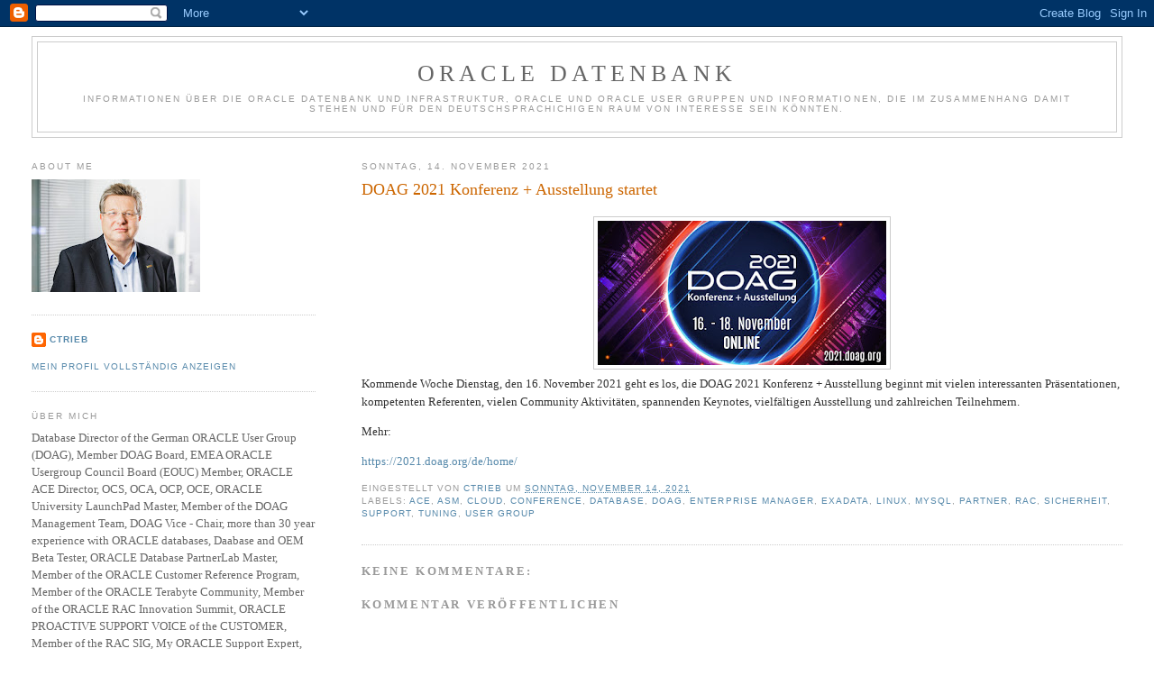

--- FILE ---
content_type: text/html; charset=UTF-8
request_url: https://christiantrieb.blogspot.com/2021/11/doag-2021-konferenz-ausstellung-startet.html
body_size: 18737
content:
<!DOCTYPE html>
<html dir='ltr'>
<head>
<link href='https://www.blogger.com/static/v1/widgets/2944754296-widget_css_bundle.css' rel='stylesheet' type='text/css'/>
<meta content='text/html; charset=UTF-8' http-equiv='Content-Type'/>
<meta content='blogger' name='generator'/>
<link href='https://christiantrieb.blogspot.com/favicon.ico' rel='icon' type='image/x-icon'/>
<link href='http://christiantrieb.blogspot.com/2021/11/doag-2021-konferenz-ausstellung-startet.html' rel='canonical'/>
<link rel="alternate" type="application/atom+xml" title="ORACLE Datenbank - Atom" href="https://christiantrieb.blogspot.com/feeds/posts/default" />
<link rel="alternate" type="application/rss+xml" title="ORACLE Datenbank - RSS" href="https://christiantrieb.blogspot.com/feeds/posts/default?alt=rss" />
<link rel="service.post" type="application/atom+xml" title="ORACLE Datenbank - Atom" href="https://www.blogger.com/feeds/4798604182010848948/posts/default" />

<link rel="alternate" type="application/atom+xml" title="ORACLE Datenbank - Atom" href="https://christiantrieb.blogspot.com/feeds/7393066853166188989/comments/default" />
<!--Can't find substitution for tag [blog.ieCssRetrofitLinks]-->
<link href='https://blogger.googleusercontent.com/img/b/R29vZ2xl/AVvXsEjulT4YdxKnol3ePIuP9BKUokFtm_zreYrYlxqsniX7tUS65BgOX9qKo4X5BPj4LDlWS4n4SBju2bvo7le9oqbLuO4h2Uuj3HyLgf0HSs5-jW9ULQedDff6Jwecu9c7Rm41vmQGEjcH_5w/s320/2021-K-A-Banner-512x256.jpg' rel='image_src'/>
<meta content='http://christiantrieb.blogspot.com/2021/11/doag-2021-konferenz-ausstellung-startet.html' property='og:url'/>
<meta content='DOAG 2021 Konferenz + Ausstellung startet' property='og:title'/>
<meta content='Kommende Woche Dienstag, den 16. November 2021 geht es los, die DOAG 2021 Konferenz + Ausstellung beginnt mit vielen interessanten Präsentat...' property='og:description'/>
<meta content='https://blogger.googleusercontent.com/img/b/R29vZ2xl/AVvXsEjulT4YdxKnol3ePIuP9BKUokFtm_zreYrYlxqsniX7tUS65BgOX9qKo4X5BPj4LDlWS4n4SBju2bvo7le9oqbLuO4h2Uuj3HyLgf0HSs5-jW9ULQedDff6Jwecu9c7Rm41vmQGEjcH_5w/w1200-h630-p-k-no-nu/2021-K-A-Banner-512x256.jpg' property='og:image'/>
<title>ORACLE Datenbank: DOAG 2021 Konferenz + Ausstellung startet</title>
<style id='page-skin-1' type='text/css'><!--
/*
-----------------------------------------------
Blogger Template Style
Name:     Minima Lefty Stretch
Date:     14 Jul 2006
----------------------------------------------- */
/* Use this with templates/template-twocol.html */
body {
background:#ffffff;
margin:0;
color:#333333;
font:x-small Georgia Serif;
font-size/* */:/**/small;
font-size: /**/small;
text-align: center;
}
a:link {
color:#5588aa;
text-decoration:none;
}
a:visited {
color:#999999;
text-decoration:none;
}
a:hover {
color:#cc6600;
text-decoration:underline;
}
a img {
border-width:0;
}
/* Header
-----------------------------------------------
*/
#header-wrapper {
margin:0 2% 10px;
border:1px solid #cccccc;
}
#header-inner {
background-position: center;
margin-left: auto;
margin-right: auto;
}
#header {
margin: 5px;
border: 1px solid #cccccc;
text-align: center;
color:#666666;
}
#header h1 {
margin:5px 5px 0;
padding:15px 20px .25em;
line-height:1.2em;
text-transform:uppercase;
letter-spacing:.2em;
font: normal normal 200% Georgia, Serif;
}
#header a {
color:#666666;
text-decoration:none;
}
#header a:hover {
color:#666666;
}
#header .description {
margin:0 5px 5px;
padding:0 20px 15px;
text-transform:uppercase;
letter-spacing:.2em;
line-height: 1.4em;
font: normal normal 78% 'Trebuchet MS', Trebuchet, Arial, Verdana, Sans-serif;
color: #999999;
}
#header img {
margin-left: auto;
margin-right: auto;
}
/* Outer-Wrapper
----------------------------------------------- */
#outer-wrapper {
margin:0;
padding:10px;
text-align:left;
font: normal normal 100% Georgia, Serif;
}
#main-wrapper {
margin-right: 2%;
width: 67%;
float: right;
display: inline;       /* fix for doubling margin in IE */
word-wrap: break-word; /* fix for long text breaking sidebar float in IE */
overflow: hidden;      /* fix for long non-text content breaking IE sidebar float */
}
#sidebar-wrapper {
margin-left: 2%;
width: 25%;
float: left;
display: inline;       /* fix for doubling margin in IE */
word-wrap: break-word; /* fix for long text breaking sidebar float in IE */
overflow: hidden;      /* fix for long non-text content breaking IE sidebar float */
}
/* Headings
----------------------------------------------- */
h2 {
margin:1.5em 0 .75em;
font:normal normal 78% 'Trebuchet MS',Trebuchet,Arial,Verdana,Sans-serif;
line-height: 1.4em;
text-transform:uppercase;
letter-spacing:.2em;
color:#999999;
}
/* Posts
-----------------------------------------------
*/
h2.date-header {
margin:1.5em 0 .5em;
}
.post {
margin:.5em 0 1.5em;
border-bottom:1px dotted #cccccc;
padding-bottom:1.5em;
}
.post h3 {
margin:.25em 0 0;
padding:0 0 4px;
font-size:140%;
font-weight:normal;
line-height:1.4em;
color:#cc6600;
}
.post h3 a, .post h3 a:visited, .post h3 strong {
display:block;
text-decoration:none;
color:#cc6600;
font-weight:normal;
}
.post h3 strong, .post h3 a:hover {
color:#333333;
}
.post-body {
margin:0 0 .75em;
line-height:1.6em;
}
.post-body blockquote {
line-height:1.3em;
}
.post-footer {
margin: .75em 0;
color:#999999;
text-transform:uppercase;
letter-spacing:.1em;
font: normal normal 78% 'Trebuchet MS', Trebuchet, Arial, Verdana, Sans-serif;
line-height: 1.4em;
}
.comment-link {
margin-left:.6em;
}
.post img, table.tr-caption-container {
padding:4px;
border:1px solid #cccccc;
}
.tr-caption-container img {
border: none;
padding: 0;
}
.post blockquote {
margin:1em 20px;
}
.post blockquote p {
margin:.75em 0;
}
/* Comments
----------------------------------------------- */
#comments h4 {
margin:1em 0;
font-weight: bold;
line-height: 1.4em;
text-transform:uppercase;
letter-spacing:.2em;
color: #999999;
}
#comments-block {
margin:1em 0 1.5em;
line-height:1.6em;
}
#comments-block .comment-author {
margin:.5em 0;
}
#comments-block .comment-body {
margin:.25em 0 0;
}
#comments-block .comment-footer {
margin:-.25em 0 2em;
line-height: 1.4em;
text-transform:uppercase;
letter-spacing:.1em;
}
#comments-block .comment-body p {
margin:0 0 .75em;
}
.deleted-comment {
font-style:italic;
color:gray;
}
.feed-links {
clear: both;
line-height: 2.5em;
}
#blog-pager-newer-link {
float: left;
}
#blog-pager-older-link {
float: right;
}
#blog-pager {
text-align: center;
}
/* Sidebar Content
----------------------------------------------- */
.sidebar {
color: #666666;
line-height: 1.5em;
}
.sidebar ul {
list-style:none;
margin:0 0 0;
padding:0 0 0;
}
.sidebar li {
margin:0;
padding-top:0;
padding-right:0;
padding-bottom:.25em;
padding-left:15px;
text-indent:-15px;
line-height:1.5em;
}
.sidebar .widget, .main .widget {
border-bottom:1px dotted #cccccc;
margin:0 0 1.5em;
padding:0 0 1.5em;
}
.main .Blog {
border-bottom-width: 0;
}
/* Profile
----------------------------------------------- */
.profile-img {
float: left;
margin-top: 0;
margin-right: 5px;
margin-bottom: 5px;
margin-left: 0;
padding: 4px;
border: 1px solid #cccccc;
}
.profile-data {
margin:0;
text-transform:uppercase;
letter-spacing:.1em;
font: normal normal 78% 'Trebuchet MS', Trebuchet, Arial, Verdana, Sans-serif;
color: #999999;
font-weight: bold;
line-height: 1.6em;
}
.profile-datablock {
margin:.5em 0 .5em;
}
.profile-textblock {
margin: 0.5em 0;
line-height: 1.6em;
}
.profile-link {
font: normal normal 78% 'Trebuchet MS', Trebuchet, Arial, Verdana, Sans-serif;
text-transform: uppercase;
letter-spacing: .1em;
}
/* Footer
----------------------------------------------- */
#footer {
width:660px;
clear:both;
margin:0 auto;
padding-top:15px;
line-height: 1.6em;
text-transform:uppercase;
letter-spacing:.1em;
text-align: center;
}

--></style>
<link href='https://www.blogger.com/dyn-css/authorization.css?targetBlogID=4798604182010848948&amp;zx=b81631a2-945c-4751-bd54-ff2ccc79eab1' media='none' onload='if(media!=&#39;all&#39;)media=&#39;all&#39;' rel='stylesheet'/><noscript><link href='https://www.blogger.com/dyn-css/authorization.css?targetBlogID=4798604182010848948&amp;zx=b81631a2-945c-4751-bd54-ff2ccc79eab1' rel='stylesheet'/></noscript>
<meta name='google-adsense-platform-account' content='ca-host-pub-1556223355139109'/>
<meta name='google-adsense-platform-domain' content='blogspot.com'/>

</head>
<body>
<div class='navbar section' id='navbar'><div class='widget Navbar' data-version='1' id='Navbar1'><script type="text/javascript">
    function setAttributeOnload(object, attribute, val) {
      if(window.addEventListener) {
        window.addEventListener('load',
          function(){ object[attribute] = val; }, false);
      } else {
        window.attachEvent('onload', function(){ object[attribute] = val; });
      }
    }
  </script>
<div id="navbar-iframe-container"></div>
<script type="text/javascript" src="https://apis.google.com/js/platform.js"></script>
<script type="text/javascript">
      gapi.load("gapi.iframes:gapi.iframes.style.bubble", function() {
        if (gapi.iframes && gapi.iframes.getContext) {
          gapi.iframes.getContext().openChild({
              url: 'https://www.blogger.com/navbar/4798604182010848948?po\x3d7393066853166188989\x26origin\x3dhttps://christiantrieb.blogspot.com',
              where: document.getElementById("navbar-iframe-container"),
              id: "navbar-iframe"
          });
        }
      });
    </script><script type="text/javascript">
(function() {
var script = document.createElement('script');
script.type = 'text/javascript';
script.src = '//pagead2.googlesyndication.com/pagead/js/google_top_exp.js';
var head = document.getElementsByTagName('head')[0];
if (head) {
head.appendChild(script);
}})();
</script>
</div></div>
<div id='outer-wrapper'><div id='wrap2'>
<!-- skip links for text browsers -->
<span id='skiplinks' style='display:none;'>
<a href='#main'>skip to main </a> |
      <a href='#sidebar'>skip to sidebar</a>
</span>
<div id='header-wrapper'>
<div class='header section' id='header'><div class='widget Header' data-version='1' id='Header1'>
<div id='header-inner'>
<div class='titlewrapper'>
<h1 class='title'>
<a href='https://christiantrieb.blogspot.com/'>
ORACLE Datenbank
</a>
</h1>
</div>
<div class='descriptionwrapper'>
<p class='description'><span>Informationen über die ORACLE Datenbank und Infrastruktur, ORACLE und ORACLE User Gruppen und Informationen, die im Zusammenhang damit stehen und für den deutschsprachichigen Raum von Interesse sein könnten.</span></p>
</div>
</div>
</div></div>
</div>
<div id='content-wrapper'>
<div id='crosscol-wrapper' style='text-align:center'>
<div class='crosscol no-items section' id='crosscol'></div>
</div>
<div id='main-wrapper'>
<div class='main section' id='main'><div class='widget Blog' data-version='1' id='Blog1'>
<div class='blog-posts hfeed'>

          <div class="date-outer">
        
<h2 class='date-header'><span>Sonntag, 14. November 2021</span></h2>

          <div class="date-posts">
        
<div class='post-outer'>
<div class='post hentry uncustomized-post-template' itemprop='blogPost' itemscope='itemscope' itemtype='http://schema.org/BlogPosting'>
<meta content='https://blogger.googleusercontent.com/img/b/R29vZ2xl/AVvXsEjulT4YdxKnol3ePIuP9BKUokFtm_zreYrYlxqsniX7tUS65BgOX9qKo4X5BPj4LDlWS4n4SBju2bvo7le9oqbLuO4h2Uuj3HyLgf0HSs5-jW9ULQedDff6Jwecu9c7Rm41vmQGEjcH_5w/s320/2021-K-A-Banner-512x256.jpg' itemprop='image_url'/>
<meta content='4798604182010848948' itemprop='blogId'/>
<meta content='7393066853166188989' itemprop='postId'/>
<a name='7393066853166188989'></a>
<h3 class='post-title entry-title' itemprop='name'>
DOAG 2021 Konferenz + Ausstellung startet
</h3>
<div class='post-header'>
<div class='post-header-line-1'></div>
</div>
<div class='post-body entry-content' id='post-body-7393066853166188989' itemprop='description articleBody'>
<p></p><div class="separator" style="clear: both; text-align: center;"><a href="https://blogger.googleusercontent.com/img/b/R29vZ2xl/AVvXsEjulT4YdxKnol3ePIuP9BKUokFtm_zreYrYlxqsniX7tUS65BgOX9qKo4X5BPj4LDlWS4n4SBju2bvo7le9oqbLuO4h2Uuj3HyLgf0HSs5-jW9ULQedDff6Jwecu9c7Rm41vmQGEjcH_5w/s512/2021-K-A-Banner-512x256.jpg" imageanchor="1" style="margin-left: 1em; margin-right: 1em;"><img border="0" data-original-height="256" data-original-width="512" height="160" src="https://blogger.googleusercontent.com/img/b/R29vZ2xl/AVvXsEjulT4YdxKnol3ePIuP9BKUokFtm_zreYrYlxqsniX7tUS65BgOX9qKo4X5BPj4LDlWS4n4SBju2bvo7le9oqbLuO4h2Uuj3HyLgf0HSs5-jW9ULQedDff6Jwecu9c7Rm41vmQGEjcH_5w/s320/2021-K-A-Banner-512x256.jpg" width="320" /></a></div>Kommende Woche Dienstag, den 16. November 2021 geht es los, die DOAG 2021 Konferenz + Ausstellung beginnt mit vielen interessanten Präsentationen, kompetenten Referenten, vielen Community Aktivitäten, spannenden Keynotes, vielfältigen Ausstellung und zahlreichen Teilnehmern.<p></p><p></p><p>Mehr:</p><p><a href="https://2021.doag.org/de/home/" target="_blank">https://2021.doag.org/de/home/</a><br /></p>
<div style='clear: both;'></div>
</div>
<div class='post-footer'>
<div class='post-footer-line post-footer-line-1'>
<span class='post-author vcard'>
Eingestellt von
<span class='fn' itemprop='author' itemscope='itemscope' itemtype='http://schema.org/Person'>
<meta content='https://www.blogger.com/profile/12756224502101038293' itemprop='url'/>
<a class='g-profile' href='https://www.blogger.com/profile/12756224502101038293' rel='author' title='author profile'>
<span itemprop='name'>CTrieb</span>
</a>
</span>
</span>
<span class='post-timestamp'>
um
<meta content='http://christiantrieb.blogspot.com/2021/11/doag-2021-konferenz-ausstellung-startet.html' itemprop='url'/>
<a class='timestamp-link' href='https://christiantrieb.blogspot.com/2021/11/doag-2021-konferenz-ausstellung-startet.html' rel='bookmark' title='permanent link'><abbr class='published' itemprop='datePublished' title='2021-11-14T17:30:00+01:00'>Sonntag, November 14, 2021</abbr></a>
</span>
<span class='post-comment-link'>
</span>
<span class='post-icons'>
<span class='item-control blog-admin pid-1276974999'>
<a href='https://www.blogger.com/post-edit.g?blogID=4798604182010848948&postID=7393066853166188989&from=pencil' title='Post bearbeiten'>
<img alt='' class='icon-action' height='18' src='https://resources.blogblog.com/img/icon18_edit_allbkg.gif' width='18'/>
</a>
</span>
</span>
<div class='post-share-buttons goog-inline-block'>
</div>
</div>
<div class='post-footer-line post-footer-line-2'>
<span class='post-labels'>
Labels:
<a href='https://christiantrieb.blogspot.com/search/label/ACE' rel='tag'>ACE</a>,
<a href='https://christiantrieb.blogspot.com/search/label/ASM' rel='tag'>ASM</a>,
<a href='https://christiantrieb.blogspot.com/search/label/Cloud' rel='tag'>Cloud</a>,
<a href='https://christiantrieb.blogspot.com/search/label/Conference' rel='tag'>Conference</a>,
<a href='https://christiantrieb.blogspot.com/search/label/Database' rel='tag'>Database</a>,
<a href='https://christiantrieb.blogspot.com/search/label/DOAG' rel='tag'>DOAG</a>,
<a href='https://christiantrieb.blogspot.com/search/label/Enterprise%20Manager' rel='tag'>Enterprise Manager</a>,
<a href='https://christiantrieb.blogspot.com/search/label/Exadata' rel='tag'>Exadata</a>,
<a href='https://christiantrieb.blogspot.com/search/label/Linux' rel='tag'>Linux</a>,
<a href='https://christiantrieb.blogspot.com/search/label/MySQL' rel='tag'>MySQL</a>,
<a href='https://christiantrieb.blogspot.com/search/label/Partner' rel='tag'>Partner</a>,
<a href='https://christiantrieb.blogspot.com/search/label/RAC' rel='tag'>RAC</a>,
<a href='https://christiantrieb.blogspot.com/search/label/Sicherheit' rel='tag'>Sicherheit</a>,
<a href='https://christiantrieb.blogspot.com/search/label/Support' rel='tag'>Support</a>,
<a href='https://christiantrieb.blogspot.com/search/label/Tuning' rel='tag'>Tuning</a>,
<a href='https://christiantrieb.blogspot.com/search/label/User%20Group' rel='tag'>User Group</a>
</span>
</div>
<div class='post-footer-line post-footer-line-3'>
<span class='post-location'>
</span>
</div>
</div>
</div>
<div class='comments' id='comments'>
<a name='comments'></a>
<h4>Keine Kommentare:</h4>
<div id='Blog1_comments-block-wrapper'>
<dl class='avatar-comment-indent' id='comments-block'>
</dl>
</div>
<p class='comment-footer'>
<div class='comment-form'>
<a name='comment-form'></a>
<h4 id='comment-post-message'>Kommentar veröffentlichen</h4>
<p>
</p>
<a href='https://www.blogger.com/comment/frame/4798604182010848948?po=7393066853166188989&hl=de&saa=85391&origin=https://christiantrieb.blogspot.com' id='comment-editor-src'></a>
<iframe allowtransparency='true' class='blogger-iframe-colorize blogger-comment-from-post' frameborder='0' height='410px' id='comment-editor' name='comment-editor' src='' width='100%'></iframe>
<script src='https://www.blogger.com/static/v1/jsbin/2830521187-comment_from_post_iframe.js' type='text/javascript'></script>
<script type='text/javascript'>
      BLOG_CMT_createIframe('https://www.blogger.com/rpc_relay.html');
    </script>
</div>
</p>
</div>
</div>

        </div></div>
      
</div>
<div class='blog-pager' id='blog-pager'>
<span id='blog-pager-newer-link'>
<a class='blog-pager-newer-link' href='https://christiantrieb.blogspot.com/2021/11/oracle-emea-user-group-leaders-summit.html' id='Blog1_blog-pager-newer-link' title='Neuerer Post'>Neuerer Post</a>
</span>
<span id='blog-pager-older-link'>
<a class='blog-pager-older-link' href='https://christiantrieb.blogspot.com/2021/11/oracle-newsletter-5-best-practices-for.html' id='Blog1_blog-pager-older-link' title='Älterer Post'>Älterer Post</a>
</span>
<a class='home-link' href='https://christiantrieb.blogspot.com/'>Startseite</a>
</div>
<div class='clear'></div>
<div class='post-feeds'>
<div class='feed-links'>
Abonnieren
<a class='feed-link' href='https://christiantrieb.blogspot.com/feeds/7393066853166188989/comments/default' target='_blank' type='application/atom+xml'>Kommentare zum Post (Atom)</a>
</div>
</div>
</div></div>
</div>
<div id='sidebar-wrapper'>
<div class='sidebar section' id='sidebar'><div class='widget Image' data-version='1' id='Image1'>
<h2>About me</h2>
<div class='widget-content'>
<img alt='About me' height='125' id='Image1_img' src='https://blogger.googleusercontent.com/img/a/AVvXsEgxxRdXQcBF2yrulbvOQMLWDcaj0bz8MJ5qwl9hpBJ9z7e-Lb_YjNe1ylQIXb7cCWCLDpJug_jJ60OCPFiSEYuR-5g_8IPFPuXEBMzuBK5lNS_Qd4DOd4S9iteSZFin76DKXd4bAhfIFdBEtPwgkGfzHBWwOgC0F5cjDFdfGOBj4uKxOgDSUOQj7bmhKq8=s187' width='187'/>
<br/>
</div>
<div class='clear'></div>
</div><div class='widget Profile' data-version='1' id='Profile1'>
<div class='widget-content'>
<dl class='profile-datablock'>
<dt class='profile-data'>
<a class='profile-name-link g-profile' href='https://www.blogger.com/profile/12756224502101038293' rel='author' style='background-image: url(//www.blogger.com/img/logo-16.png);'>
CTrieb
</a>
</dt>
<dd class='profile-data'>
</dd>
</dl>
<a class='profile-link' href='https://www.blogger.com/profile/12756224502101038293' rel='author'>Mein Profil vollständig anzeigen</a>
<div class='clear'></div>
</div>
</div><div class='widget Text' data-version='1' id='Text2'>
<h2 class='title'>Über mich</h2>
<div class='widget-content'>
Database Director of the German ORACLE User Group (DOAG), Member DOAG Board, EMEA ORACLE Usergroup Council Board (EOUC) Member, ORACLE ACE  Director, OCS, OCA, OCP, OCE, ORACLE University LaunchPad Master, Member of the DOAG Management Team, DOAG Vice -  Chair, more than 30 year experience with ORACLE databases, Daabase and OEM Beta Tester, ORACLE Database PartnerLab Master,  Member of the ORACLE Customer Reference Program,  Member of the ORACLE Terabyte Community,  Member of the ORACLE RAC Innovation Summit, ORACLE PROACTIVE SUPPORT VOICE of the CUSTOMER,  Member of the RAC SIG, My ORACLE Support Expert, ORACLE Community Super Elite, ORACLE Cloud Customer Connect Black Diamond, Visiting the best Restaurants of the World<br />
</div>
<div class='clear'></div>
</div><div class='widget Image' data-version='1' id='Image12'>
<h2>DOAG Datenbank</h2>
<div class='widget-content'>
<a href='https://datenbank.doag.org/de/home/'>
<img alt='DOAG Datenbank' height='62' id='Image12_img' src='https://blogger.googleusercontent.com/img/a/AVvXsEhdQ8KEaJcl0yJagAIN9Yls7IxNfPmHQv_AmktUH47zcDM2ygNzG26xSetHme7ac4WeztxAwaygpPWyJIe3Kk-xjlnm2gG53XkvQrOsrHkngtnD5gSYVoIz48K7_MlIU-sbzSafP39ocM-CtgU73F6l0o-qepj22IEtdNNST8n4ikQ1LiFp2YxSbAceVkI=s187' width='187'/>
</a>
<br/>
</div>
<div class='clear'></div>
</div><div class='widget Image' data-version='1' id='Image16'>
<h2>DOAG Konferenz + Ausstellung</h2>
<div class='widget-content'>
<a href='https://anwenderkonferenz.doag.org/de/home/'>
<img alt='DOAG Konferenz + Ausstellung' height='94' id='Image16_img' src='https://blogger.googleusercontent.com/img/a/AVvXsEgH3bSNrwz6buPxeu5yu4uugeI4XdM_uCjLi8oAPUKViSjmzqJDL4PKyO1IJtNeO8913YOAHr_hhTpB7vQTPvqbPEeFwonxXZJx5EKaE5amHKkKXYesj2B3-zXCUsezUXL5g-zP2J60ZhbBwLI_KpR-_Ob1riVULRdzU6JUqcHqMjci0q0bM6qFns4IKLc=s187' width='187'/>
</a>
<br/>
</div>
<div class='clear'></div>
</div><div class='widget Image' data-version='1' id='Image5'>
<h2>ORACLE Cloud World 2024</h2>
<div class='widget-content'>
<a href='https://www.oracle.com/cloudworld/'>
<img alt='ORACLE Cloud World 2024' height='94' id='Image5_img' src='https://blogger.googleusercontent.com/img/a/AVvXsEizjoWppmCLWMmJ3bOrnUg9nvWskg82L5RcKOWgF-q1SEyBfPmn_TwZD8ku5TgFeoUXFEtTVoljYqfKgqS1QezNk8AK3w8ZsG1PG7fpcNcPZCwc6CUHOgTBxcyYaNJT1vbd_8qTW3NIELHkBpaZdoCAVdZjSQlHGr3b2ddVFyqqDP90MfqQT0PcT1D6lug=s187' width='187'/>
</a>
<br/>
</div>
<div class='clear'></div>
</div><div class='widget Image' data-version='1' id='Image3'>
<div class='widget-content'>
<a href='http://apex.oracle.com/pls/otn/f?p=19297:4:8464482176407::NO:4:P4_ID:2480'>
<img alt='' height='45' id='Image3_img' src='https://blogger.googleusercontent.com/img/b/R29vZ2xl/AVvXsEhGULM50svyMO7uTACTGSYHjyLfA_LUCA3Lq47c491TV7n09ZBWw4LeW0RjXlL84v17e_yxiSpx3xqKWEkJ_QfgZfl089CW5qgQKhvgsEJ_2RLeP78W8QRWiFxPR1fh45TWv8Ofkv6yqic/s150/ACE_Director.jpg' width='121'/>
</a>
<br/>
</div>
<div class='clear'></div>
</div><div class='widget Image' data-version='1' id='Image27'>
<h2>ORACLE ACE Director Profile</h2>
<div class='widget-content'>
<img alt='ORACLE ACE Director Profile' height='215' id='Image27_img' src='https://blogger.googleusercontent.com/img/a/AVvXsEg6CYSdIT3BTduqmOauWIdMznwe4dcxUkBM54xFO8a3OcwTImZZCI2OPtO2XyPmF66P9JhPBcqDMq5M0SA8c24KLsVfNUEoLaDji-qXy9EQvgCrpIkS-7VWx4S8ZE2zSuxxqiH7tT_xzyUHEUyf5Nl4cgg8RvBjMIb1XWJ4Ai5CXwm3VBv1USnOmnnYpFY=s215' width='215'/>
<br/>
</div>
<div class='clear'></div>
</div><div class='widget Image' data-version='1' id='Image8'>
<h2>.</h2>
<div class='widget-content'>
<img alt='.' height='120' id='Image8_img' src='https://blogger.googleusercontent.com/img/b/R29vZ2xl/AVvXsEj-Z_UdCpG1WocRb6TFzpna6JLO8C0C3wkyVZDfY4EhYSeY2XrU2DwKIFTjLchQNTnHFjSVEPiybjm2cdnp01T1RAZjVq3i01zpJm_nAqMXq6KHfWZHP1SZopH_IjKAxnkAlRbvZXuz8nc/s1600/ORealAppClu11gGridInfAdmin_clr.gif' width='141'/>
<br/>
</div>
<div class='clear'></div>
</div><div class='widget Image' data-version='1' id='Image18'>
<h2>.</h2>
<div class='widget-content'>
<img alt='.' height='94' id='Image18_img' src='https://blogger.googleusercontent.com/img/b/R29vZ2xl/AVvXsEiDgbsJE0GKR8e40R6qoqOOutHnCIKBteD6GDRCjlLZ5tKleimLiaNkJqw4jgXV6B0KhVQjKWzxPa4nhrJ1sT7tnJlBE6tGiuHlvWdoLsQO8pgk14CV4ZlTey9ZBE-Kpwv7r0m-poFjgM8/s1600/O_Database12c_Admin_Professional_clr.gif' width='136'/>
<br/>
</div>
<div class='clear'></div>
</div><div class='widget Image' data-version='1' id='Image15'>
<h2>.</h2>
<div class='widget-content'>
<img alt='.' height='95' id='Image15_img' src='https://blogger.googleusercontent.com/img/b/R29vZ2xl/AVvXsEh6pvNF3xlGxNzezrvyLR8QzTssnSDCHsBiFAvR9_dtHAIGGAD7pyWeATnjtPE3IxY6E7ubl06DBGOctXDcDSjSyKfAQ0Fw2qCqQatXh5uhbzSHf9fWlFrzDiTt0EVvyv3LghdkQV8vUG0/s1600/OCP_ODb11gAdmin_clr.gif' width='142'/>
<br/>
</div>
<div class='clear'></div>
</div><div class='widget Image' data-version='1' id='Image11'>
<div class='widget-content'>
<img alt='' height='96' id='Image11_img' src='https://blogger.googleusercontent.com/img/b/R29vZ2xl/AVvXsEgeCA92m6U7yAQWnHfkZc9Bz6UwO45v0ro8mTNEkspWnmI1dae_5YDF6n7fFB1LEn9DriCOKDvm5SG_wTHGcplkJbYhjowRD2t2gvJ7m1FM6pvbhduUpEeA32qle0th0NryhsQmetzPCrk/s195/OCA_ODb11gAdmin_clr.gif' width='126'/>
<br/>
</div>
<div class='clear'></div>
</div><div class='widget Image' data-version='1' id='Image6'>
<div class='widget-content'>
<img alt='' height='69' id='Image6_img' src='https://blogger.googleusercontent.com/img/b/R29vZ2xl/AVvXsEhtFKTHeK2gguML8rGMu-igIploEESefAXiYoVc1d80qD3DaXnJW9YhevHG95gIeg4C2UOR-xfO5i1hZ9DfHJodMZuBbFvCKgjJAIem-JJ3FhK-aSJSy8OvT17OIYsKSoEr9t-oXE8J4UA/s187/O_Certified+Specialist_clr.gif' width='127'/>
<br/>
</div>
<div class='clear'></div>
</div><div class='widget Image' data-version='1' id='Image17'>
<h2>.</h2>
<div class='widget-content'>
<img alt='.' height='120' id='Image17_img' src='https://blogger.googleusercontent.com/img/b/R29vZ2xl/AVvXsEilsdNEMxpZrGUACF7kFFg6ad9zX_cYs9OKSsi_EgnzRGbPSlPzpVwmx2i_PG-J7SJ4U73oviDKUxLTCrgM8DtC9K852TraZmdeoseYZv59UwmP1VYMQZfRgBnVmN2Jnchb9gFGsDIyV1U/s1600/O_CertSpec_ExadataDBMchnMdlsX32_X38_clr.gif' width='125'/>
<br/>
</div>
<div class='clear'></div>
</div><div class='widget Image' data-version='1' id='Image7'>
<div class='widget-content'>
<img alt='' height='93' id='Image7_img' src='https://blogger.googleusercontent.com/img/b/R29vZ2xl/AVvXsEhd2EyvQ6RLTcX2zEl0YG2Indufj62XKcIbDqR8QND0hm017jL3AhiV1ktWfpCU0ce9zlk-L8oYvon5Dy-6YsiM-KbIgE6WQIw0Ei4CnYXiENFDAbhUh7fIF9fLsB7M0Po5YTF8b_vJGSs/s187/OPN_CertSpec_OracleDatabase_clr.gif' width='125'/>
<br/>
</div>
<div class='clear'></div>
</div><div class='widget Image' data-version='1' id='Image14'>
<h2>.</h2>
<div class='widget-content'>
<img alt='.' height='106' id='Image14_img' src='https://blogger.googleusercontent.com/img/b/R29vZ2xl/AVvXsEiz8aiLAWzLvvM_AYExo0-f1VoDlGOZfHcxavgPuqYFoKuVSEqEPRqtN06FrHIx3TKMqGIOv8XRt1nakOJV-qsuO0-UKJRIkMI20H54qewOh9ifLgi93CLHGa8ldud-Z7GW8Uz3NPGOyck/s1600/OPN_CertSpec_OracleRAC_clr.gif' width='125'/>
<br/>
</div>
<div class='clear'></div>
</div><div class='widget Image' data-version='1' id='Image10'>
<div class='widget-content'>
<img alt='' height='93' id='Image10_img' src='https://blogger.googleusercontent.com/img/b/R29vZ2xl/AVvXsEhhff04sv0mLP6cO-RJCQWQvqmcZsBrRb3Mf-kYO4hyphenhyphentD8Wha_rVsbsYZDk3zI_5nJZd4ODD_GYhCY1L0HYo0ZAio9_Qvb4-h8fwh1PloI-XCkOugrYS1xDKTFyj2i28usX56JFzJ0YaIU/s187/OPN_CertSpec_EnterpriseManager_clr.gif' width='125'/>
<br/>
</div>
<div class='clear'></div>
</div><div class='widget Image' data-version='1' id='Image28'>
<h2>DBA Pioneer</h2>
<div class='widget-content'>
<img alt='DBA Pioneer' height='195' id='Image28_img' src='https://blogger.googleusercontent.com/img/b/R29vZ2xl/AVvXsEhRw-HnzGgUmNSnU5ffbCYWEsgDitc39rTie9yqrtGlo6KFG30EtQ6gpvmVH05F7uNQdY-6UsCEagpUOBXlX3ttUDKG9JUHXyB8Gh7vPgZ-MrfXZm9CugiOFP98DdWkYUWUHjpdOS__uTU/s1600/Pioneer-Badge_2020.png' width='187'/>
<br/>
</div>
<div class='clear'></div>
</div><div class='widget Image' data-version='1' id='Image2'>
<div class='widget-content'>
<a href='http://www.doag.org/'>
<img alt='' height='64' id='Image2_img' src='https://blogger.googleusercontent.com/img/b/R29vZ2xl/AVvXsEiMU-OU9uTdSaBHJz9r7loAYnCaS0EoJSghOGlgpaKB0RYWjj4Mfj5ROB9ZuY6OlD3eq_-vFMUPUMwmlTBgogdG5pC0lGuxdmsxnJS3HtH_-elmITlEQxmIfsxPfKuFcKpJeKrF7d9LpJs/s187/doag-logo-left_r64.gif' width='184'/>
</a>
<br/>
</div>
<div class='clear'></div>
</div><div class='widget Image' data-version='1' id='Image22'>
<h2>.</h2>
<div class='widget-content'>
<img alt='.' height='96' id='Image22_img' src='https://blogger.googleusercontent.com/img/b/R29vZ2xl/AVvXsEjFThqS8nvi9ZtOEmao5NF_aDxFPSXTruTqlA_6C0R9Td7S-TtbsoxU7v07qjsAxZY6BO1ywhLi_DqeOJ5cADDA5wRSRZR2NSmqbFt5Yfztn3TQs5-dyGjrOaIv1GzHnp7LEPQXJ1lpObk/s1600-r/O_SpecPlat_OracleExadataDatabaseMachine_clr.gif' width='187'/>
<br/>
</div>
<div class='clear'></div>
</div><div class='widget Image' data-version='1' id='Image21'>
<h2>.</h2>
<div class='widget-content'>
<img alt='.' height='81' id='Image21_img' src='https://blogger.googleusercontent.com/img/b/R29vZ2xl/AVvXsEitvj2lfSzi-gGLH88B-IWs18sdMsHCcEYtmSu0LVtK7jWNLqS7ITp7adFsJhD5upPB4QNYFyq5gZr05lEEPhAlR8xERDj0DkWaar-dxnBC0Ht1rU_RAwVgEShw4G1adDpzLPhRjhJ7I04/s187/O_SpecPlat_OracleDB12c_clr.gif' width='187'/>
<br/>
</div>
<div class='clear'></div>
</div><div class='widget Image' data-version='1' id='Image9'>
<h2>.</h2>
<div class='widget-content'>
<img alt='.' height='81' id='Image9_img' src='https://blogger.googleusercontent.com/img/b/R29vZ2xl/AVvXsEiLI4HfOlGKROCKsukdwrBcNtB3IFL_Wuv2HjwsHKsQ5xSKcRCudX1VUxyWl-5FbQPlN8rViU-BgEWKT_PLsH7MNSFSIediqhf5X4m38ZygN1HCvx1y0xciCz3L7Eeo8NfH-gNyhB8Uyo8/s1600-r/O_SpecPlat_OracleEntMngr12c_clr.gif' width='187'/>
<br/>
</div>
<div class='clear'></div>
</div><div class='widget Image' data-version='1' id='Image20'>
<h2>.</h2>
<div class='widget-content'>
<a href='https://solutions.oracle.com/scwar/scr/Partner/SCPP-PARAGON-DATA.html'>
<img alt='.' height='94' id='Image20_img' src='https://blogger.googleusercontent.com/img/b/R29vZ2xl/AVvXsEhYTrwXJCRaLdzCw4Q95-gFS-5kK4LVM23wVGZPMSUhjAumH6rQPoeWEjkjaRwGtJRi0tx2eEaHgztxjmsHfBhiRAMbKqC467reznHrdIBGJxdXc2WSCCDV8lipQ9IufABtbD1YpHwEkRw/s1600-r/O_SpecPlat_OracleRAC11g_clr.gif' width='187'/>
</a>
<br/>
</div>
<div class='clear'></div>
</div><div class='widget Image' data-version='1' id='Image19'>
<h2>.</h2>
<div class='widget-content'>
<img alt='.' height='80' id='Image19_img' src='https://blogger.googleusercontent.com/img/b/R29vZ2xl/AVvXsEimfWrxodFVUxlPHFo6TJLtvFWEZ_cUMG1Q8x5UNEMvDOEZ8MmiSh0xaJpKlydcG-qsHgwO2QMukSeep9EQFfwphom5b1hihcNWIbUO1qafvQ9FLKkcS5G5lRnIbGw-DOL0XuJHtaL6ipc/s1600-r/O_SpecPlat_OracleLinux6_clr.gif' width='187'/>
<br/>
</div>
<div class='clear'></div>
</div><div class='widget Image' data-version='1' id='Image23'>
<h2>.</h2>
<div class='widget-content'>
<img alt='.' height='96' id='Image23_img' src='https://blogger.googleusercontent.com/img/b/R29vZ2xl/AVvXsEgzCkqTxJ2xJqxuS6ExbLAHTobD_G2fjg3yJnalWm5CFEIDyvA68YS3_FbI0l6mNySl11eOu_UtpeJ7PerKoFIlof1oQDhk7aMstTKfHQKOBpbr83knoewJBfgwZyQr955qKppGgu1G8VI/s1600/O_SpecPlat_Oracle-IaaS_clr_rgb.png' width='187'/>
<br/>
</div>
<div class='clear'></div>
</div><div class='widget Image' data-version='1' id='Image24'>
<div class='widget-content'>
<img alt='' height='80' id='Image24_img' src='https://blogger.googleusercontent.com/img/b/R29vZ2xl/AVvXsEgI6QAsM6onfokhCaHFEllndIJ7ewzs9llOPISXKhR2o3juq26XwS8Xi2O0hDaZHYKktt8eovbcdbUDY_Nhzwa6cckqsCz6BM5yoqzHQl-sqQDpaq3semcOeDniIgP5XGGF-yIC-27yX1s/s1600/O_SpecPlat_OracleMgmtCloud_clr_rgb.png' width='187'/>
<br/>
</div>
<div class='clear'></div>
</div><div class='widget Image' data-version='1' id='Image25'>
<h2>ORACLE University LaunchPad Master</h2>
<div class='widget-content'>
<img alt='ORACLE University LaunchPad Master' height='91' id='Image25_img' src='https://blogger.googleusercontent.com/img/b/R29vZ2xl/AVvXsEhTEEF8udEO4Yc3qpRyI7q5M0QAdWGD0xuTyuC3u23TKEPfDSt0tZbYBjwHZBo6wUgDHL5uFiYQc_bhFOwyR1R6BUWTNS0LVSpOcPnpI-HfSOPrTtiOFiBsP8JB4Syq2Rlxprl_AIMK-0g/s1600/Lauch_Master.png' width='187'/>
<br/>
</div>
<div class='clear'></div>
</div><div class='widget Image' data-version='1' id='Image4'>
<div class='widget-content'>
<a href='http://www.gi.de/'>
<img alt='' height='139' id='Image4_img' src='https://blogger.googleusercontent.com/img/b/R29vZ2xl/AVvXsEi56bmzALFjUpza8LwICyFn13jzv-_-UkPeLCcS3BfInbvWi1Lb6ac4nPUR-AD7RYB4JHJeWrsF2EGwqXtGCA7r_PbJ1_5NdhS36tDtNb1RVO6_0HGfYKZzDL-Nmoi93zTSQpJu6hzPb4E/s187/GI_Logo_farbig_300dpi.jpg' width='150'/>
</a>
<br/>
</div>
<div class='clear'></div>
</div><div class='widget HTML' data-version='1' id='HTML2'>
<div class='widget-content'>
<a href="http://www.xing.com/profile/Christian_Trieb" target="_blank" rel="me"><img src="https://lh3.googleusercontent.com/blogger_img_proxy/AEn0k_strc4wEcFhQCJXqidO8QTUyceYa0FiziM7YnGpVEa4SmbUrzQyjoEABNogNgCqA5ZOI0axq9HAmfOQOBOVKLHBVJ_FyAdt30791umt0Do3Og=s0-d" width="85" height="23" alt="Christian Trieb"></a>
</div>
<div class='clear'></div>
</div><div class='widget HTML' data-version='1' id='HTML1'>
<h2 class='title'>LinkedIn</h2>
<div class='widget-content'>
<script type="text/javascript" src="//platform.linkedin.com/in.js"></script><script type="in/share"></script>
</div>
<div class='clear'></div>
</div><div class='widget Label' data-version='1' id='Label1'>
<h2>Labels</h2>
<div class='widget-content list-label-widget-content'>
<ul>
<li>
<a dir='ltr' href='https://christiantrieb.blogspot.com/search/label/ACE'>ACE</a>
<span dir='ltr'>(1641)</span>
</li>
<li>
<a dir='ltr' href='https://christiantrieb.blogspot.com/search/label/ASM'>ASM</a>
<span dir='ltr'>(347)</span>
</li>
<li>
<a dir='ltr' href='https://christiantrieb.blogspot.com/search/label/Cloud'>Cloud</a>
<span dir='ltr'>(1394)</span>
</li>
<li>
<a dir='ltr' href='https://christiantrieb.blogspot.com/search/label/Conference'>Conference</a>
<span dir='ltr'>(1859)</span>
</li>
<li>
<a dir='ltr' href='https://christiantrieb.blogspot.com/search/label/Database'>Database</a>
<span dir='ltr'>(4751)</span>
</li>
<li>
<a dir='ltr' href='https://christiantrieb.blogspot.com/search/label/DOAG'>DOAG</a>
<span dir='ltr'>(4690)</span>
</li>
<li>
<a dir='ltr' href='https://christiantrieb.blogspot.com/search/label/Enterprise%20Manager'>Enterprise Manager</a>
<span dir='ltr'>(691)</span>
</li>
<li>
<a dir='ltr' href='https://christiantrieb.blogspot.com/search/label/Exadata'>Exadata</a>
<span dir='ltr'>(745)</span>
</li>
<li>
<a dir='ltr' href='https://christiantrieb.blogspot.com/search/label/Linux'>Linux</a>
<span dir='ltr'>(472)</span>
</li>
<li>
<a dir='ltr' href='https://christiantrieb.blogspot.com/search/label/MySQL'>MySQL</a>
<span dir='ltr'>(771)</span>
</li>
<li>
<a dir='ltr' href='https://christiantrieb.blogspot.com/search/label/OCP'>OCP</a>
<span dir='ltr'>(197)</span>
</li>
<li>
<a dir='ltr' href='https://christiantrieb.blogspot.com/search/label/Partner'>Partner</a>
<span dir='ltr'>(1563)</span>
</li>
<li>
<a dir='ltr' href='https://christiantrieb.blogspot.com/search/label/Postgres'>Postgres</a>
<span dir='ltr'>(102)</span>
</li>
<li>
<a dir='ltr' href='https://christiantrieb.blogspot.com/search/label/RAC'>RAC</a>
<span dir='ltr'>(575)</span>
</li>
<li>
<a dir='ltr' href='https://christiantrieb.blogspot.com/search/label/Schulung'>Schulung</a>
<span dir='ltr'>(717)</span>
</li>
<li>
<a dir='ltr' href='https://christiantrieb.blogspot.com/search/label/Sicherheit'>Sicherheit</a>
<span dir='ltr'>(767)</span>
</li>
<li>
<a dir='ltr' href='https://christiantrieb.blogspot.com/search/label/Support'>Support</a>
<span dir='ltr'>(847)</span>
</li>
<li>
<a dir='ltr' href='https://christiantrieb.blogspot.com/search/label/Tuning'>Tuning</a>
<span dir='ltr'>(460)</span>
</li>
<li>
<a dir='ltr' href='https://christiantrieb.blogspot.com/search/label/User%20Group'>User Group</a>
<span dir='ltr'>(1362)</span>
</li>
</ul>
<div class='clear'></div>
</div>
</div><div class='widget LinkList' data-version='1' id='LinkList1'>
<h2>Links</h2>
<div class='widget-content'>
<ul>
<li><a href='http://www.oracle.com/corporate/bmw-oracle-racing.html'>BMW ORACLE Racing</a></li>
<li><a href='http://paper.li/ctrieb'>Christian Trieb Daily</a></li>
<li><a href='http://blog.doag.org/'>DOAG Blog</a></li>
<li><a href='http://www.doag.org/'>Deutsche ORACLE Anwendergruppe</a></li>
<li><a href='https://blogs.oracle.com/dbacommunity_deutsch/'>Deutsche ORACLE DBA Community</a></li>
<li><a href='http://www.iouc.org/p/cm/ld/fid=31'>International ORACLE Community</a></li>
<li><a href='https://support.oracle.com/CSP/ui/flash.html'>My ORACLE Support</a></li>
<li><a href='https://communities.oracle.com/'>My ORACLE Support Community</a></li>
<li><a href='http://www.oracle.com/technetwork/community/oracle-ace/index.html'>ORACLE ACEs</a></li>
<li><a href='http://blogs.oracle.com/'>ORACLE Blogs</a></li>
<li><a href='http://www.oracle.com/index.html'>ORACLE Corporation</a></li>
<li><a href='http://customerconnect.oracle.com/p/cm/ld/fid=345'>ORACLE Customer Reference Program</a></li>
<li><a href='http://www.oracle.com/de/index.html'>ORACLE Deutschland</a></li>
<li><a href='http://events.oracle.com/search/search?group=Events&keyword='>ORACLE Events</a></li>
<li><a href='http://medianetwork.oracle.com/'>ORACLE Media Network</a></li>
<li><a href='http://www.oracle.com/partners/index.html'>ORACLE Partner Network</a></li>
<li><a href='http://www.oracle.com/us/corporate/press/index.html'>ORACLE Presse</a></li>
<li><a href='http://http//www.oraclewhitepapers.com/'>ORACLE White Papers</a></li>
<li><a href='http://wiki.oracle.com/'>ORACLE Wiki</a></li>
<li><a href='http://paper.li/ORA_DBA'>ORACLE_DBA Daily</a></li>
<li><a href='http://www.oracle.com/technetwork/index.html'>OTN</a></li>
<li><a href='http://www.oracleracsig.org/pls/apex/f?p=105:100:1176695255094130'>RAC SIG</a></li>
</ul>
<div class='clear'></div>
</div>
</div><div class='widget BlogArchive' data-version='1' id='BlogArchive1'>
<h2>Blog-Archiv</h2>
<div class='widget-content'>
<div id='ArchiveList'>
<div id='BlogArchive1_ArchiveList'>
<ul class='hierarchy'>
<li class='archivedate collapsed'>
<a class='toggle' href='javascript:void(0)'>
<span class='zippy'>

        &#9658;&#160;
      
</span>
</a>
<a class='post-count-link' href='https://christiantrieb.blogspot.com/2026/'>
2026
</a>
<span class='post-count' dir='ltr'>(46)</span>
<ul class='hierarchy'>
<li class='archivedate collapsed'>
<a class='toggle' href='javascript:void(0)'>
<span class='zippy'>

        &#9658;&#160;
      
</span>
</a>
<a class='post-count-link' href='https://christiantrieb.blogspot.com/2026/01/'>
Januar
</a>
<span class='post-count' dir='ltr'>(46)</span>
</li>
</ul>
</li>
</ul>
<ul class='hierarchy'>
<li class='archivedate collapsed'>
<a class='toggle' href='javascript:void(0)'>
<span class='zippy'>

        &#9658;&#160;
      
</span>
</a>
<a class='post-count-link' href='https://christiantrieb.blogspot.com/2025/'>
2025
</a>
<span class='post-count' dir='ltr'>(814)</span>
<ul class='hierarchy'>
<li class='archivedate collapsed'>
<a class='toggle' href='javascript:void(0)'>
<span class='zippy'>

        &#9658;&#160;
      
</span>
</a>
<a class='post-count-link' href='https://christiantrieb.blogspot.com/2025/12/'>
Dezember
</a>
<span class='post-count' dir='ltr'>(72)</span>
</li>
</ul>
<ul class='hierarchy'>
<li class='archivedate collapsed'>
<a class='toggle' href='javascript:void(0)'>
<span class='zippy'>

        &#9658;&#160;
      
</span>
</a>
<a class='post-count-link' href='https://christiantrieb.blogspot.com/2025/11/'>
November
</a>
<span class='post-count' dir='ltr'>(60)</span>
</li>
</ul>
<ul class='hierarchy'>
<li class='archivedate collapsed'>
<a class='toggle' href='javascript:void(0)'>
<span class='zippy'>

        &#9658;&#160;
      
</span>
</a>
<a class='post-count-link' href='https://christiantrieb.blogspot.com/2025/10/'>
Oktober
</a>
<span class='post-count' dir='ltr'>(74)</span>
</li>
</ul>
<ul class='hierarchy'>
<li class='archivedate collapsed'>
<a class='toggle' href='javascript:void(0)'>
<span class='zippy'>

        &#9658;&#160;
      
</span>
</a>
<a class='post-count-link' href='https://christiantrieb.blogspot.com/2025/09/'>
September
</a>
<span class='post-count' dir='ltr'>(58)</span>
</li>
</ul>
<ul class='hierarchy'>
<li class='archivedate collapsed'>
<a class='toggle' href='javascript:void(0)'>
<span class='zippy'>

        &#9658;&#160;
      
</span>
</a>
<a class='post-count-link' href='https://christiantrieb.blogspot.com/2025/08/'>
August
</a>
<span class='post-count' dir='ltr'>(46)</span>
</li>
</ul>
<ul class='hierarchy'>
<li class='archivedate collapsed'>
<a class='toggle' href='javascript:void(0)'>
<span class='zippy'>

        &#9658;&#160;
      
</span>
</a>
<a class='post-count-link' href='https://christiantrieb.blogspot.com/2025/07/'>
Juli
</a>
<span class='post-count' dir='ltr'>(80)</span>
</li>
</ul>
<ul class='hierarchy'>
<li class='archivedate collapsed'>
<a class='toggle' href='javascript:void(0)'>
<span class='zippy'>

        &#9658;&#160;
      
</span>
</a>
<a class='post-count-link' href='https://christiantrieb.blogspot.com/2025/06/'>
Juni
</a>
<span class='post-count' dir='ltr'>(70)</span>
</li>
</ul>
<ul class='hierarchy'>
<li class='archivedate collapsed'>
<a class='toggle' href='javascript:void(0)'>
<span class='zippy'>

        &#9658;&#160;
      
</span>
</a>
<a class='post-count-link' href='https://christiantrieb.blogspot.com/2025/05/'>
Mai
</a>
<span class='post-count' dir='ltr'>(76)</span>
</li>
</ul>
<ul class='hierarchy'>
<li class='archivedate collapsed'>
<a class='toggle' href='javascript:void(0)'>
<span class='zippy'>

        &#9658;&#160;
      
</span>
</a>
<a class='post-count-link' href='https://christiantrieb.blogspot.com/2025/04/'>
April
</a>
<span class='post-count' dir='ltr'>(62)</span>
</li>
</ul>
<ul class='hierarchy'>
<li class='archivedate collapsed'>
<a class='toggle' href='javascript:void(0)'>
<span class='zippy'>

        &#9658;&#160;
      
</span>
</a>
<a class='post-count-link' href='https://christiantrieb.blogspot.com/2025/03/'>
März
</a>
<span class='post-count' dir='ltr'>(72)</span>
</li>
</ul>
<ul class='hierarchy'>
<li class='archivedate collapsed'>
<a class='toggle' href='javascript:void(0)'>
<span class='zippy'>

        &#9658;&#160;
      
</span>
</a>
<a class='post-count-link' href='https://christiantrieb.blogspot.com/2025/02/'>
Februar
</a>
<span class='post-count' dir='ltr'>(70)</span>
</li>
</ul>
<ul class='hierarchy'>
<li class='archivedate collapsed'>
<a class='toggle' href='javascript:void(0)'>
<span class='zippy'>

        &#9658;&#160;
      
</span>
</a>
<a class='post-count-link' href='https://christiantrieb.blogspot.com/2025/01/'>
Januar
</a>
<span class='post-count' dir='ltr'>(74)</span>
</li>
</ul>
</li>
</ul>
<ul class='hierarchy'>
<li class='archivedate collapsed'>
<a class='toggle' href='javascript:void(0)'>
<span class='zippy'>

        &#9658;&#160;
      
</span>
</a>
<a class='post-count-link' href='https://christiantrieb.blogspot.com/2024/'>
2024
</a>
<span class='post-count' dir='ltr'>(773)</span>
<ul class='hierarchy'>
<li class='archivedate collapsed'>
<a class='toggle' href='javascript:void(0)'>
<span class='zippy'>

        &#9658;&#160;
      
</span>
</a>
<a class='post-count-link' href='https://christiantrieb.blogspot.com/2024/12/'>
Dezember
</a>
<span class='post-count' dir='ltr'>(67)</span>
</li>
</ul>
<ul class='hierarchy'>
<li class='archivedate collapsed'>
<a class='toggle' href='javascript:void(0)'>
<span class='zippy'>

        &#9658;&#160;
      
</span>
</a>
<a class='post-count-link' href='https://christiantrieb.blogspot.com/2024/11/'>
November
</a>
<span class='post-count' dir='ltr'>(72)</span>
</li>
</ul>
<ul class='hierarchy'>
<li class='archivedate collapsed'>
<a class='toggle' href='javascript:void(0)'>
<span class='zippy'>

        &#9658;&#160;
      
</span>
</a>
<a class='post-count-link' href='https://christiantrieb.blogspot.com/2024/10/'>
Oktober
</a>
<span class='post-count' dir='ltr'>(72)</span>
</li>
</ul>
<ul class='hierarchy'>
<li class='archivedate collapsed'>
<a class='toggle' href='javascript:void(0)'>
<span class='zippy'>

        &#9658;&#160;
      
</span>
</a>
<a class='post-count-link' href='https://christiantrieb.blogspot.com/2024/09/'>
September
</a>
<span class='post-count' dir='ltr'>(41)</span>
</li>
</ul>
<ul class='hierarchy'>
<li class='archivedate collapsed'>
<a class='toggle' href='javascript:void(0)'>
<span class='zippy'>

        &#9658;&#160;
      
</span>
</a>
<a class='post-count-link' href='https://christiantrieb.blogspot.com/2024/08/'>
August
</a>
<span class='post-count' dir='ltr'>(72)</span>
</li>
</ul>
<ul class='hierarchy'>
<li class='archivedate collapsed'>
<a class='toggle' href='javascript:void(0)'>
<span class='zippy'>

        &#9658;&#160;
      
</span>
</a>
<a class='post-count-link' href='https://christiantrieb.blogspot.com/2024/07/'>
Juli
</a>
<span class='post-count' dir='ltr'>(71)</span>
</li>
</ul>
<ul class='hierarchy'>
<li class='archivedate collapsed'>
<a class='toggle' href='javascript:void(0)'>
<span class='zippy'>

        &#9658;&#160;
      
</span>
</a>
<a class='post-count-link' href='https://christiantrieb.blogspot.com/2024/06/'>
Juni
</a>
<span class='post-count' dir='ltr'>(70)</span>
</li>
</ul>
<ul class='hierarchy'>
<li class='archivedate collapsed'>
<a class='toggle' href='javascript:void(0)'>
<span class='zippy'>

        &#9658;&#160;
      
</span>
</a>
<a class='post-count-link' href='https://christiantrieb.blogspot.com/2024/05/'>
Mai
</a>
<span class='post-count' dir='ltr'>(70)</span>
</li>
</ul>
<ul class='hierarchy'>
<li class='archivedate collapsed'>
<a class='toggle' href='javascript:void(0)'>
<span class='zippy'>

        &#9658;&#160;
      
</span>
</a>
<a class='post-count-link' href='https://christiantrieb.blogspot.com/2024/04/'>
April
</a>
<span class='post-count' dir='ltr'>(39)</span>
</li>
</ul>
<ul class='hierarchy'>
<li class='archivedate collapsed'>
<a class='toggle' href='javascript:void(0)'>
<span class='zippy'>

        &#9658;&#160;
      
</span>
</a>
<a class='post-count-link' href='https://christiantrieb.blogspot.com/2024/03/'>
März
</a>
<span class='post-count' dir='ltr'>(64)</span>
</li>
</ul>
<ul class='hierarchy'>
<li class='archivedate collapsed'>
<a class='toggle' href='javascript:void(0)'>
<span class='zippy'>

        &#9658;&#160;
      
</span>
</a>
<a class='post-count-link' href='https://christiantrieb.blogspot.com/2024/02/'>
Februar
</a>
<span class='post-count' dir='ltr'>(67)</span>
</li>
</ul>
<ul class='hierarchy'>
<li class='archivedate collapsed'>
<a class='toggle' href='javascript:void(0)'>
<span class='zippy'>

        &#9658;&#160;
      
</span>
</a>
<a class='post-count-link' href='https://christiantrieb.blogspot.com/2024/01/'>
Januar
</a>
<span class='post-count' dir='ltr'>(68)</span>
</li>
</ul>
</li>
</ul>
<ul class='hierarchy'>
<li class='archivedate collapsed'>
<a class='toggle' href='javascript:void(0)'>
<span class='zippy'>

        &#9658;&#160;
      
</span>
</a>
<a class='post-count-link' href='https://christiantrieb.blogspot.com/2023/'>
2023
</a>
<span class='post-count' dir='ltr'>(844)</span>
<ul class='hierarchy'>
<li class='archivedate collapsed'>
<a class='toggle' href='javascript:void(0)'>
<span class='zippy'>

        &#9658;&#160;
      
</span>
</a>
<a class='post-count-link' href='https://christiantrieb.blogspot.com/2023/12/'>
Dezember
</a>
<span class='post-count' dir='ltr'>(40)</span>
</li>
</ul>
<ul class='hierarchy'>
<li class='archivedate collapsed'>
<a class='toggle' href='javascript:void(0)'>
<span class='zippy'>

        &#9658;&#160;
      
</span>
</a>
<a class='post-count-link' href='https://christiantrieb.blogspot.com/2023/11/'>
November
</a>
<span class='post-count' dir='ltr'>(72)</span>
</li>
</ul>
<ul class='hierarchy'>
<li class='archivedate collapsed'>
<a class='toggle' href='javascript:void(0)'>
<span class='zippy'>

        &#9658;&#160;
      
</span>
</a>
<a class='post-count-link' href='https://christiantrieb.blogspot.com/2023/10/'>
Oktober
</a>
<span class='post-count' dir='ltr'>(73)</span>
</li>
</ul>
<ul class='hierarchy'>
<li class='archivedate collapsed'>
<a class='toggle' href='javascript:void(0)'>
<span class='zippy'>

        &#9658;&#160;
      
</span>
</a>
<a class='post-count-link' href='https://christiantrieb.blogspot.com/2023/09/'>
September
</a>
<span class='post-count' dir='ltr'>(77)</span>
</li>
</ul>
<ul class='hierarchy'>
<li class='archivedate collapsed'>
<a class='toggle' href='javascript:void(0)'>
<span class='zippy'>

        &#9658;&#160;
      
</span>
</a>
<a class='post-count-link' href='https://christiantrieb.blogspot.com/2023/08/'>
August
</a>
<span class='post-count' dir='ltr'>(46)</span>
</li>
</ul>
<ul class='hierarchy'>
<li class='archivedate collapsed'>
<a class='toggle' href='javascript:void(0)'>
<span class='zippy'>

        &#9658;&#160;
      
</span>
</a>
<a class='post-count-link' href='https://christiantrieb.blogspot.com/2023/07/'>
Juli
</a>
<span class='post-count' dir='ltr'>(70)</span>
</li>
</ul>
<ul class='hierarchy'>
<li class='archivedate collapsed'>
<a class='toggle' href='javascript:void(0)'>
<span class='zippy'>

        &#9658;&#160;
      
</span>
</a>
<a class='post-count-link' href='https://christiantrieb.blogspot.com/2023/06/'>
Juni
</a>
<span class='post-count' dir='ltr'>(78)</span>
</li>
</ul>
<ul class='hierarchy'>
<li class='archivedate collapsed'>
<a class='toggle' href='javascript:void(0)'>
<span class='zippy'>

        &#9658;&#160;
      
</span>
</a>
<a class='post-count-link' href='https://christiantrieb.blogspot.com/2023/05/'>
Mai
</a>
<span class='post-count' dir='ltr'>(52)</span>
</li>
</ul>
<ul class='hierarchy'>
<li class='archivedate collapsed'>
<a class='toggle' href='javascript:void(0)'>
<span class='zippy'>

        &#9658;&#160;
      
</span>
</a>
<a class='post-count-link' href='https://christiantrieb.blogspot.com/2023/04/'>
April
</a>
<span class='post-count' dir='ltr'>(95)</span>
</li>
</ul>
<ul class='hierarchy'>
<li class='archivedate collapsed'>
<a class='toggle' href='javascript:void(0)'>
<span class='zippy'>

        &#9658;&#160;
      
</span>
</a>
<a class='post-count-link' href='https://christiantrieb.blogspot.com/2023/03/'>
März
</a>
<span class='post-count' dir='ltr'>(80)</span>
</li>
</ul>
<ul class='hierarchy'>
<li class='archivedate collapsed'>
<a class='toggle' href='javascript:void(0)'>
<span class='zippy'>

        &#9658;&#160;
      
</span>
</a>
<a class='post-count-link' href='https://christiantrieb.blogspot.com/2023/02/'>
Februar
</a>
<span class='post-count' dir='ltr'>(80)</span>
</li>
</ul>
<ul class='hierarchy'>
<li class='archivedate collapsed'>
<a class='toggle' href='javascript:void(0)'>
<span class='zippy'>

        &#9658;&#160;
      
</span>
</a>
<a class='post-count-link' href='https://christiantrieb.blogspot.com/2023/01/'>
Januar
</a>
<span class='post-count' dir='ltr'>(81)</span>
</li>
</ul>
</li>
</ul>
<ul class='hierarchy'>
<li class='archivedate collapsed'>
<a class='toggle' href='javascript:void(0)'>
<span class='zippy'>

        &#9658;&#160;
      
</span>
</a>
<a class='post-count-link' href='https://christiantrieb.blogspot.com/2022/'>
2022
</a>
<span class='post-count' dir='ltr'>(841)</span>
<ul class='hierarchy'>
<li class='archivedate collapsed'>
<a class='toggle' href='javascript:void(0)'>
<span class='zippy'>

        &#9658;&#160;
      
</span>
</a>
<a class='post-count-link' href='https://christiantrieb.blogspot.com/2022/12/'>
Dezember
</a>
<span class='post-count' dir='ltr'>(51)</span>
</li>
</ul>
<ul class='hierarchy'>
<li class='archivedate collapsed'>
<a class='toggle' href='javascript:void(0)'>
<span class='zippy'>

        &#9658;&#160;
      
</span>
</a>
<a class='post-count-link' href='https://christiantrieb.blogspot.com/2022/11/'>
November
</a>
<span class='post-count' dir='ltr'>(70)</span>
</li>
</ul>
<ul class='hierarchy'>
<li class='archivedate collapsed'>
<a class='toggle' href='javascript:void(0)'>
<span class='zippy'>

        &#9658;&#160;
      
</span>
</a>
<a class='post-count-link' href='https://christiantrieb.blogspot.com/2022/10/'>
Oktober
</a>
<span class='post-count' dir='ltr'>(70)</span>
</li>
</ul>
<ul class='hierarchy'>
<li class='archivedate collapsed'>
<a class='toggle' href='javascript:void(0)'>
<span class='zippy'>

        &#9658;&#160;
      
</span>
</a>
<a class='post-count-link' href='https://christiantrieb.blogspot.com/2022/09/'>
September
</a>
<span class='post-count' dir='ltr'>(84)</span>
</li>
</ul>
<ul class='hierarchy'>
<li class='archivedate collapsed'>
<a class='toggle' href='javascript:void(0)'>
<span class='zippy'>

        &#9658;&#160;
      
</span>
</a>
<a class='post-count-link' href='https://christiantrieb.blogspot.com/2022/08/'>
August
</a>
<span class='post-count' dir='ltr'>(76)</span>
</li>
</ul>
<ul class='hierarchy'>
<li class='archivedate collapsed'>
<a class='toggle' href='javascript:void(0)'>
<span class='zippy'>

        &#9658;&#160;
      
</span>
</a>
<a class='post-count-link' href='https://christiantrieb.blogspot.com/2022/07/'>
Juli
</a>
<span class='post-count' dir='ltr'>(74)</span>
</li>
</ul>
<ul class='hierarchy'>
<li class='archivedate collapsed'>
<a class='toggle' href='javascript:void(0)'>
<span class='zippy'>

        &#9658;&#160;
      
</span>
</a>
<a class='post-count-link' href='https://christiantrieb.blogspot.com/2022/06/'>
Juni
</a>
<span class='post-count' dir='ltr'>(62)</span>
</li>
</ul>
<ul class='hierarchy'>
<li class='archivedate collapsed'>
<a class='toggle' href='javascript:void(0)'>
<span class='zippy'>

        &#9658;&#160;
      
</span>
</a>
<a class='post-count-link' href='https://christiantrieb.blogspot.com/2022/05/'>
Mai
</a>
<span class='post-count' dir='ltr'>(46)</span>
</li>
</ul>
<ul class='hierarchy'>
<li class='archivedate collapsed'>
<a class='toggle' href='javascript:void(0)'>
<span class='zippy'>

        &#9658;&#160;
      
</span>
</a>
<a class='post-count-link' href='https://christiantrieb.blogspot.com/2022/04/'>
April
</a>
<span class='post-count' dir='ltr'>(64)</span>
</li>
</ul>
<ul class='hierarchy'>
<li class='archivedate collapsed'>
<a class='toggle' href='javascript:void(0)'>
<span class='zippy'>

        &#9658;&#160;
      
</span>
</a>
<a class='post-count-link' href='https://christiantrieb.blogspot.com/2022/03/'>
März
</a>
<span class='post-count' dir='ltr'>(82)</span>
</li>
</ul>
<ul class='hierarchy'>
<li class='archivedate collapsed'>
<a class='toggle' href='javascript:void(0)'>
<span class='zippy'>

        &#9658;&#160;
      
</span>
</a>
<a class='post-count-link' href='https://christiantrieb.blogspot.com/2022/02/'>
Februar
</a>
<span class='post-count' dir='ltr'>(84)</span>
</li>
</ul>
<ul class='hierarchy'>
<li class='archivedate collapsed'>
<a class='toggle' href='javascript:void(0)'>
<span class='zippy'>

        &#9658;&#160;
      
</span>
</a>
<a class='post-count-link' href='https://christiantrieb.blogspot.com/2022/01/'>
Januar
</a>
<span class='post-count' dir='ltr'>(78)</span>
</li>
</ul>
</li>
</ul>
<ul class='hierarchy'>
<li class='archivedate expanded'>
<a class='toggle' href='javascript:void(0)'>
<span class='zippy toggle-open'>

        &#9660;&#160;
      
</span>
</a>
<a class='post-count-link' href='https://christiantrieb.blogspot.com/2021/'>
2021
</a>
<span class='post-count' dir='ltr'>(1014)</span>
<ul class='hierarchy'>
<li class='archivedate collapsed'>
<a class='toggle' href='javascript:void(0)'>
<span class='zippy'>

        &#9658;&#160;
      
</span>
</a>
<a class='post-count-link' href='https://christiantrieb.blogspot.com/2021/12/'>
Dezember
</a>
<span class='post-count' dir='ltr'>(66)</span>
</li>
</ul>
<ul class='hierarchy'>
<li class='archivedate expanded'>
<a class='toggle' href='javascript:void(0)'>
<span class='zippy toggle-open'>

        &#9660;&#160;
      
</span>
</a>
<a class='post-count-link' href='https://christiantrieb.blogspot.com/2021/11/'>
November
</a>
<span class='post-count' dir='ltr'>(86)</span>
<ul class='posts'>
<li><a href='https://christiantrieb.blogspot.com/2021/11/oracle-ace-program-newsletter-erschienen.html'>ORACLE ACE Program Newsletter erschienen</a></li>
<li><a href='https://christiantrieb.blogspot.com/2021/11/oracle-newsletter-oreilly-report.html'>ORACLE Newsletter: O&#39;Reilly Report- Automating the...</a></li>
<li><a href='https://christiantrieb.blogspot.com/2021/11/treffen-der-leitung-der-doag-datenbank_30.html'>Treffen der Leitung der DOAG Datenbank Community</a></li>
<li><a href='https://christiantrieb.blogspot.com/2021/11/oracle-engineering-forum-2021-oracle_30.html'>ORACLE Engineering Forum 2021: ORACLE Servers</a></li>
<li><a href='https://christiantrieb.blogspot.com/2021/11/oracle-linux-and-virtualization.html'>ORACLE Linux and Virtualization Newsletter erschienen</a></li>
<li><a href='https://christiantrieb.blogspot.com/2021/11/oracle-database-application-developer.html'>ORACLE Database Application Developer Newsletter e...</a></li>
<li><a href='https://christiantrieb.blogspot.com/2021/11/oracle-live-webcast-basis_29.html'>ORACLE Live Webcast: Basis</a></li>
<li><a href='https://christiantrieb.blogspot.com/2021/11/oracle-technology-monthly_29.html'>ORACLE Technology Monthly</a></li>
<li><a href='https://christiantrieb.blogspot.com/2021/11/oracle-live-webcast-db-infra.html'>ORACLE Live Webcast: DB-Infra</a></li>
<li><a href='https://christiantrieb.blogspot.com/2021/11/treffen-der-leitung-der-doag-datenbank.html'>Treffen der Leitung der DOAG Datenbank Community</a></li>
<li><a href='https://christiantrieb.blogspot.com/2021/11/oracle-live-webcast-basis.html'>ORACLE Live Webcast: Basis</a></li>
<li><a href='https://christiantrieb.blogspot.com/2021/11/doag-dev-talk-versionierung-von.html'>DOAG Dev Talk: Versionierung von Datenmodellen</a></li>
<li><a href='https://christiantrieb.blogspot.com/2021/11/developer-newsletter-von-oracle.html'>Developer Newsletter von ORACLE erschienen</a></li>
<li><a href='https://christiantrieb.blogspot.com/2021/11/oracle-java-magazine-newsletter_26.html'>ORACLE Java Magazine Newsletter erschienen</a></li>
<li><a href='https://christiantrieb.blogspot.com/2021/11/oracle-newsletter-get-ready-for-risk.html'>ORACLE Newsletter: Get ready for a risk-intelligen...</a></li>
<li><a href='https://christiantrieb.blogspot.com/2021/11/doag-developer-newsletter-veroffentlicht_25.html'>DOAG Developer Newsletter veröffentlicht</a></li>
<li><a href='https://christiantrieb.blogspot.com/2021/11/the-oracle-cloud-insider-veroffentlicht_24.html'>The Oracle Cloud Insider veröffentlicht</a></li>
<li><a href='https://christiantrieb.blogspot.com/2021/11/oracle-live-webcast-general-database.html'>ORACLE Live Webcast: General Database Office Hours</a></li>
<li><a href='https://christiantrieb.blogspot.com/2021/11/oracle-live-webcast-was-ist-oci.html'>ORACLE Live Webcast: Was ist OCI? Einführung</a></li>
<li><a href='https://christiantrieb.blogspot.com/2021/11/oracle-live-webcast-using-data-mesh-to.html'>ORACLE Live Webcast: Using a Data Mesh to connect ...</a></li>
<li><a href='https://christiantrieb.blogspot.com/2021/11/oracle-information-indepth-database_23.html'>ORACLE Information InDepth DATABASE INSIDER EDITIO...</a></li>
<li><a href='https://christiantrieb.blogspot.com/2021/11/oracle-connect-newsletter-veroffentlicht_23.html'>ORACLE Connect Newsletter veröffentlicht</a></li>
<li><a href='https://christiantrieb.blogspot.com/2021/11/oracle-university-education-news_22.html'>ORACLE University Education News veröffentlicht</a></li>
<li><a href='https://christiantrieb.blogspot.com/2021/11/oracle-newsletter-how-can-public-cloud.html'>ORACLE Newsletter: How can the public cloud provid...</a></li>
<li><a href='https://christiantrieb.blogspot.com/2021/11/oracle-partner-network-live-partnercast_21.html'>ORACLE Partner Network Live PartnerCast: OCI Secur...</a></li>
<li><a href='https://christiantrieb.blogspot.com/2021/11/oracle-newsletter-das-bessere-homeoffice.html'>ORACLE Newsletter: Das bessere Homeoffice</a></li>
<li><a href='https://christiantrieb.blogspot.com/2021/11/oracle-webcast-using-data-mesh-to.html'>ORACLE Webcast: Using a Data Mesh to connect the d...</a></li>
<li><a href='https://christiantrieb.blogspot.com/2021/11/oracle-partner-network-live-partnercast_20.html'>ORACLE Partner Network Live PartnerCast: OCI Secur...</a></li>
<li><a href='https://christiantrieb.blogspot.com/2021/11/oracle-university-education-news.html'>ORACLE University Education News veröffentlicht</a></li>
<li><a href='https://christiantrieb.blogspot.com/2021/11/oracle-mysql-newsletter-veroffentlicht.html'>ORACLE MySQL Newsletter veröffentlicht</a></li>
<li><a href='https://christiantrieb.blogspot.com/2021/11/doag-datenbankkolumne-erschienen_19.html'>DOAG Datenbankkolumne erschienen</a></li>
<li><a href='https://christiantrieb.blogspot.com/2021/11/oracle-newsletter-why-are-more-and-more.html'>ORACLE Newsletter: Why are more and more businesse...</a></li>
<li><a href='https://christiantrieb.blogspot.com/2021/11/doag-2021-konferenz-ausstellung-dritter.html'>DOAG 2021 Konferenz + Ausstellung dritter und letz...</a></li>
<li><a href='https://christiantrieb.blogspot.com/2021/11/doag-newsletter-veroffentlicht_18.html'>DOAG Newsletter veröffentlicht</a></li>
<li><a href='https://christiantrieb.blogspot.com/2021/11/doag-2021-konferenz-ausstellung-endet.html'>DOAG 2021 Konferenz + Ausstellung endet morgen</a></li>
<li><a href='https://christiantrieb.blogspot.com/2021/11/doag-2021-konferenz-ausstellung-zweiter.html'>DOAG 2021 Konferenz + Ausstellung zweiter Tag</a></li>
<li><a href='https://christiantrieb.blogspot.com/2021/11/oracle-connect-newsletter-veroffentlicht_16.html'>ORACLE Connect Newsletter veröffentlicht</a></li>
<li><a href='https://christiantrieb.blogspot.com/2021/11/doag-2021-konferenz-ausstellung-geht.html'>DOAG 2021 Konferenz + Ausstellung geht weiter</a></li>
<li><a href='https://christiantrieb.blogspot.com/2021/11/oracle-emea-user-group-leaders-summit_16.html'>ORACLE EMEA User Group Leaders Summit</a></li>
<li><a href='https://christiantrieb.blogspot.com/2021/11/doag-2021-konferenz-ausstellung-erster.html'>DOAG 2021 Konferenz + Ausstellung erster Tag</a></li>
<li><a href='https://christiantrieb.blogspot.com/2021/11/oracle-integration-customer-community.html'>Oracle Integration Customer Community Newsletter e...</a></li>
<li><a href='https://christiantrieb.blogspot.com/2021/11/doag-2021-konferenz-ausstellung-open-q.html'>DOAG 2021 Konferenz + Ausstellung: Open Q&amp;A with D...</a></li>
<li><a href='https://christiantrieb.blogspot.com/2021/11/doag-2021-konferenz-ausstellung-beginnt.html'>DOAG 2021 Konferenz + Ausstellung beginnt</a></li>
<li><a href='https://christiantrieb.blogspot.com/2021/11/doag-2021-konferenz-ausstellung_15.html'>DOAG 2021 Konferenz + Ausstellung Präsentation: A ...</a></li>
<li><a href='https://christiantrieb.blogspot.com/2021/11/oracle-emea-user-group-leaders-summit.html'>ORACLE EMEA User Group Leaders Summit</a></li>
<li><a href='https://christiantrieb.blogspot.com/2021/11/doag-2021-konferenz-ausstellung-startet.html'>DOAG 2021 Konferenz + Ausstellung startet</a></li>
<li><a href='https://christiantrieb.blogspot.com/2021/11/oracle-newsletter-5-best-practices-for.html'>ORACLE Newsletter: 5 best practices for disruption...</a></li>
<li><a href='https://christiantrieb.blogspot.com/2021/11/doag-2021-konferenz-ausstellung_13.html'>DOAG 2021 Konferenz + Ausstellung Präsentation: Bo...</a></li>
<li><a href='https://christiantrieb.blogspot.com/2021/11/oracle-integration-process-partner.html'>Oracle Integration &amp; Process Partner Community New...</a></li>
<li><a href='https://christiantrieb.blogspot.com/2021/11/oracle-java-magazine-newsletter.html'>ORACLE Java Magazine Newsletter erschienen</a></li>
<li><a href='https://christiantrieb.blogspot.com/2021/11/doag-developer-newsletter-veroffentlicht.html'>DOAG Developer Newsletter veröffentlicht</a></li>
<li><a href='https://christiantrieb.blogspot.com/2021/11/telefonkonferenz-doag-datenbank_11.html'>Telefonkonferenz DOAG Datenbank Community</a></li>
<li><a href='https://christiantrieb.blogspot.com/2021/11/doag-2021-konferenz-ausstellung_11.html'>DOAG 2021 Konferenz + Ausstellung Präsentation: Au...</a></li>
<li><a href='https://christiantrieb.blogspot.com/2021/11/doag-dbc-websession-warum-sie-nach_11.html'>DOAG DBC WebSession: Warum Sie nach ORACLE Databas...</a></li>
<li><a href='https://christiantrieb.blogspot.com/2021/11/oracle-developer-partner-community.html'>ORACLE Developer Partner Community Newsletter verö...</a></li>
<li><a href='https://christiantrieb.blogspot.com/2021/11/oracle-newsletter-mehr-sicherheit-fur.html'>ORACLE Newsletter: Mehr Sicherheit für Ihre DevSec...</a></li>
<li><a href='https://christiantrieb.blogspot.com/2021/11/oracle-linux-webcast-get-faster-access_9.html'>ORACLE Linux Webcast: Get faster access to your da...</a></li>
<li><a href='https://christiantrieb.blogspot.com/2021/11/doag-2021-konferenz-ausstellung_9.html'>DOAG 2021 Konferenz + Ausstellung Präsentation: Ke...</a></li>
<li><a href='https://christiantrieb.blogspot.com/2021/11/oracle-engineering-forum-2021-oracle.html'>ORACLE Engineering Forum 2021: ORACLE Exadata</a></li>
<li><a href='https://christiantrieb.blogspot.com/2021/11/oracle-connect-newsletter-veroffentlicht_9.html'>ORACLE Connect Newsletter veröffentlicht</a></li>
<li><a href='https://christiantrieb.blogspot.com/2021/11/oracle-newsletter-why-you-need-risk.html'>ORACLE Newsletter: Why you need a risk-intelligent...</a></li>
<li><a href='https://christiantrieb.blogspot.com/2021/11/oracle-live-webcast-your-options-for.html'>ORACLE Live Webcast: Your Options for Optimizing O...</a></li>
<li><a href='https://christiantrieb.blogspot.com/2021/11/doag-dbc-websession-warum-sie-nach.html'>DOAG DBC WebSession: Warum Sie nach ORACLE Databas...</a></li>
<li><a href='https://christiantrieb.blogspot.com/2021/11/doag-2021-konferenz-ausstellung_7.html'>DOAG 2021 Konferenz + Ausstellung Präsentation: Or...</a></li>
<li><a href='https://christiantrieb.blogspot.com/2021/11/oracle-linux-webcast-get-faster-access.html'>ORACLE Linux Webcast: Get faster access to your da...</a></li>
<li><a href='https://christiantrieb.blogspot.com/2021/11/telefonkonferenz-doag-datenbank.html'>Telefonkonferenz DOAG Datenbank Community</a></li>
<li><a href='https://christiantrieb.blogspot.com/2021/11/odtug-gibt-neue-board-mitglieder-bekannt.html'>ODTUG gibt neue Board Mitglieder bekannt</a></li>
<li><a href='https://christiantrieb.blogspot.com/2021/11/doag-datenbankkolumne-erschienen.html'>DOAG Datenbankkolumne erschienen</a></li>
<li><a href='https://christiantrieb.blogspot.com/2021/11/oracle-cloud-applications-workshops.html'>ORACLE Cloud Applications Workshops</a></li>
<li><a href='https://christiantrieb.blogspot.com/2021/11/doag-newsletter-veroffentlicht.html'>DOAG Newsletter veröffentlicht</a></li>
<li><a href='https://christiantrieb.blogspot.com/2021/11/oracle-systems-training-veroffentlicht.html'>ORACLE Systems Training veröffentlicht</a></li>
<li><a href='https://christiantrieb.blogspot.com/2021/11/oracle-partner-network-live-partnercast.html'>ORACLE Partner Network Live PartnerCast: ORACLE La...</a></li>
<li><a href='https://christiantrieb.blogspot.com/2021/11/doag-2021-konferenz-ausstellung_3.html'>DOAG 2021 Konferenz + Ausstellung Präsentation: Da...</a></li>
<li><a href='https://christiantrieb.blogspot.com/2021/11/doag-dev-talk-ki-status-quo.html'>DOAG Dev Talk: KI: Status Quo?</a></li>
<li><a href='https://christiantrieb.blogspot.com/2021/11/termine-my-oracle-support-essentials.html'>Termine My ORACLE Support Essentials Webcasts verö...</a></li>
<li><a href='https://christiantrieb.blogspot.com/2021/11/oracle-partnernetwork-newsletter-oracle.html'>ORACLE PartnerNetwork Newsletter: ORACLE Cloud Web...</a></li>
<li><a href='https://christiantrieb.blogspot.com/2021/11/the-oracle-cloud-insider-veroffentlicht.html'>The Oracle Cloud Insider veröffentlicht</a></li>
<li><a href='https://christiantrieb.blogspot.com/2021/11/oracle-information-indepth-database.html'>ORACLE Information InDepth DATABASE INSIDER EDITIO...</a></li>
<li><a href='https://christiantrieb.blogspot.com/2021/11/oracle-eloqua-customer-user-forum.html'>Oracle Eloqua Customer User Forum</a></li>
<li><a href='https://christiantrieb.blogspot.com/2021/11/oracle-connect-newsletter-veroffentlicht.html'>ORACLE Connect Newsletter veröffentlicht</a></li>
<li><a href='https://christiantrieb.blogspot.com/2021/11/oracle-database-world.html'>ORACLE Database World</a></li>
<li><a href='https://christiantrieb.blogspot.com/2021/11/oracle-technology-monthly.html'>ORACLE Technology Monthly</a></li>
<li><a href='https://christiantrieb.blogspot.com/2021/11/doag-vorstandssitzung.html'>DOAG Vorstandssitzung</a></li>
<li><a href='https://christiantrieb.blogspot.com/2021/11/oracle-partnernetwork-newsletter-emea.html'>ORACLE PartnerNetwork Newsletter: EMEA PartnerNetw...</a></li>
<li><a href='https://christiantrieb.blogspot.com/2021/11/doag-2021-konferenz-ausstellung.html'>DOAG 2021 Konferenz + Ausstellung Präsentation: Or...</a></li>
<li><a href='https://christiantrieb.blogspot.com/2021/11/oracle-live-connect-your-enterprise.html'>ORACLE Live: Connect Your Enterprise with AI-Drive...</a></li>
</ul>
</li>
</ul>
<ul class='hierarchy'>
<li class='archivedate collapsed'>
<a class='toggle' href='javascript:void(0)'>
<span class='zippy'>

        &#9658;&#160;
      
</span>
</a>
<a class='post-count-link' href='https://christiantrieb.blogspot.com/2021/10/'>
Oktober
</a>
<span class='post-count' dir='ltr'>(96)</span>
</li>
</ul>
<ul class='hierarchy'>
<li class='archivedate collapsed'>
<a class='toggle' href='javascript:void(0)'>
<span class='zippy'>

        &#9658;&#160;
      
</span>
</a>
<a class='post-count-link' href='https://christiantrieb.blogspot.com/2021/09/'>
September
</a>
<span class='post-count' dir='ltr'>(90)</span>
</li>
</ul>
<ul class='hierarchy'>
<li class='archivedate collapsed'>
<a class='toggle' href='javascript:void(0)'>
<span class='zippy'>

        &#9658;&#160;
      
</span>
</a>
<a class='post-count-link' href='https://christiantrieb.blogspot.com/2021/08/'>
August
</a>
<span class='post-count' dir='ltr'>(42)</span>
</li>
</ul>
<ul class='hierarchy'>
<li class='archivedate collapsed'>
<a class='toggle' href='javascript:void(0)'>
<span class='zippy'>

        &#9658;&#160;
      
</span>
</a>
<a class='post-count-link' href='https://christiantrieb.blogspot.com/2021/07/'>
Juli
</a>
<span class='post-count' dir='ltr'>(92)</span>
</li>
</ul>
<ul class='hierarchy'>
<li class='archivedate collapsed'>
<a class='toggle' href='javascript:void(0)'>
<span class='zippy'>

        &#9658;&#160;
      
</span>
</a>
<a class='post-count-link' href='https://christiantrieb.blogspot.com/2021/06/'>
Juni
</a>
<span class='post-count' dir='ltr'>(76)</span>
</li>
</ul>
<ul class='hierarchy'>
<li class='archivedate collapsed'>
<a class='toggle' href='javascript:void(0)'>
<span class='zippy'>

        &#9658;&#160;
      
</span>
</a>
<a class='post-count-link' href='https://christiantrieb.blogspot.com/2021/05/'>
Mai
</a>
<span class='post-count' dir='ltr'>(88)</span>
</li>
</ul>
<ul class='hierarchy'>
<li class='archivedate collapsed'>
<a class='toggle' href='javascript:void(0)'>
<span class='zippy'>

        &#9658;&#160;
      
</span>
</a>
<a class='post-count-link' href='https://christiantrieb.blogspot.com/2021/04/'>
April
</a>
<span class='post-count' dir='ltr'>(112)</span>
</li>
</ul>
<ul class='hierarchy'>
<li class='archivedate collapsed'>
<a class='toggle' href='javascript:void(0)'>
<span class='zippy'>

        &#9658;&#160;
      
</span>
</a>
<a class='post-count-link' href='https://christiantrieb.blogspot.com/2021/03/'>
März
</a>
<span class='post-count' dir='ltr'>(96)</span>
</li>
</ul>
<ul class='hierarchy'>
<li class='archivedate collapsed'>
<a class='toggle' href='javascript:void(0)'>
<span class='zippy'>

        &#9658;&#160;
      
</span>
</a>
<a class='post-count-link' href='https://christiantrieb.blogspot.com/2021/02/'>
Februar
</a>
<span class='post-count' dir='ltr'>(82)</span>
</li>
</ul>
<ul class='hierarchy'>
<li class='archivedate collapsed'>
<a class='toggle' href='javascript:void(0)'>
<span class='zippy'>

        &#9658;&#160;
      
</span>
</a>
<a class='post-count-link' href='https://christiantrieb.blogspot.com/2021/01/'>
Januar
</a>
<span class='post-count' dir='ltr'>(88)</span>
</li>
</ul>
</li>
</ul>
<ul class='hierarchy'>
<li class='archivedate collapsed'>
<a class='toggle' href='javascript:void(0)'>
<span class='zippy'>

        &#9658;&#160;
      
</span>
</a>
<a class='post-count-link' href='https://christiantrieb.blogspot.com/2020/'>
2020
</a>
<span class='post-count' dir='ltr'>(924)</span>
<ul class='hierarchy'>
<li class='archivedate collapsed'>
<a class='toggle' href='javascript:void(0)'>
<span class='zippy'>

        &#9658;&#160;
      
</span>
</a>
<a class='post-count-link' href='https://christiantrieb.blogspot.com/2020/12/'>
Dezember
</a>
<span class='post-count' dir='ltr'>(66)</span>
</li>
</ul>
<ul class='hierarchy'>
<li class='archivedate collapsed'>
<a class='toggle' href='javascript:void(0)'>
<span class='zippy'>

        &#9658;&#160;
      
</span>
</a>
<a class='post-count-link' href='https://christiantrieb.blogspot.com/2020/11/'>
November
</a>
<span class='post-count' dir='ltr'>(76)</span>
</li>
</ul>
<ul class='hierarchy'>
<li class='archivedate collapsed'>
<a class='toggle' href='javascript:void(0)'>
<span class='zippy'>

        &#9658;&#160;
      
</span>
</a>
<a class='post-count-link' href='https://christiantrieb.blogspot.com/2020/10/'>
Oktober
</a>
<span class='post-count' dir='ltr'>(92)</span>
</li>
</ul>
<ul class='hierarchy'>
<li class='archivedate collapsed'>
<a class='toggle' href='javascript:void(0)'>
<span class='zippy'>

        &#9658;&#160;
      
</span>
</a>
<a class='post-count-link' href='https://christiantrieb.blogspot.com/2020/09/'>
September
</a>
<span class='post-count' dir='ltr'>(84)</span>
</li>
</ul>
<ul class='hierarchy'>
<li class='archivedate collapsed'>
<a class='toggle' href='javascript:void(0)'>
<span class='zippy'>

        &#9658;&#160;
      
</span>
</a>
<a class='post-count-link' href='https://christiantrieb.blogspot.com/2020/08/'>
August
</a>
<span class='post-count' dir='ltr'>(68)</span>
</li>
</ul>
<ul class='hierarchy'>
<li class='archivedate collapsed'>
<a class='toggle' href='javascript:void(0)'>
<span class='zippy'>

        &#9658;&#160;
      
</span>
</a>
<a class='post-count-link' href='https://christiantrieb.blogspot.com/2020/07/'>
Juli
</a>
<span class='post-count' dir='ltr'>(48)</span>
</li>
</ul>
<ul class='hierarchy'>
<li class='archivedate collapsed'>
<a class='toggle' href='javascript:void(0)'>
<span class='zippy'>

        &#9658;&#160;
      
</span>
</a>
<a class='post-count-link' href='https://christiantrieb.blogspot.com/2020/06/'>
Juni
</a>
<span class='post-count' dir='ltr'>(82)</span>
</li>
</ul>
<ul class='hierarchy'>
<li class='archivedate collapsed'>
<a class='toggle' href='javascript:void(0)'>
<span class='zippy'>

        &#9658;&#160;
      
</span>
</a>
<a class='post-count-link' href='https://christiantrieb.blogspot.com/2020/05/'>
Mai
</a>
<span class='post-count' dir='ltr'>(92)</span>
</li>
</ul>
<ul class='hierarchy'>
<li class='archivedate collapsed'>
<a class='toggle' href='javascript:void(0)'>
<span class='zippy'>

        &#9658;&#160;
      
</span>
</a>
<a class='post-count-link' href='https://christiantrieb.blogspot.com/2020/04/'>
April
</a>
<span class='post-count' dir='ltr'>(88)</span>
</li>
</ul>
<ul class='hierarchy'>
<li class='archivedate collapsed'>
<a class='toggle' href='javascript:void(0)'>
<span class='zippy'>

        &#9658;&#160;
      
</span>
</a>
<a class='post-count-link' href='https://christiantrieb.blogspot.com/2020/03/'>
März
</a>
<span class='post-count' dir='ltr'>(82)</span>
</li>
</ul>
<ul class='hierarchy'>
<li class='archivedate collapsed'>
<a class='toggle' href='javascript:void(0)'>
<span class='zippy'>

        &#9658;&#160;
      
</span>
</a>
<a class='post-count-link' href='https://christiantrieb.blogspot.com/2020/02/'>
Februar
</a>
<span class='post-count' dir='ltr'>(74)</span>
</li>
</ul>
<ul class='hierarchy'>
<li class='archivedate collapsed'>
<a class='toggle' href='javascript:void(0)'>
<span class='zippy'>

        &#9658;&#160;
      
</span>
</a>
<a class='post-count-link' href='https://christiantrieb.blogspot.com/2020/01/'>
Januar
</a>
<span class='post-count' dir='ltr'>(72)</span>
</li>
</ul>
</li>
</ul>
<ul class='hierarchy'>
<li class='archivedate collapsed'>
<a class='toggle' href='javascript:void(0)'>
<span class='zippy'>

        &#9658;&#160;
      
</span>
</a>
<a class='post-count-link' href='https://christiantrieb.blogspot.com/2019/'>
2019
</a>
<span class='post-count' dir='ltr'>(890)</span>
<ul class='hierarchy'>
<li class='archivedate collapsed'>
<a class='toggle' href='javascript:void(0)'>
<span class='zippy'>

        &#9658;&#160;
      
</span>
</a>
<a class='post-count-link' href='https://christiantrieb.blogspot.com/2019/12/'>
Dezember
</a>
<span class='post-count' dir='ltr'>(78)</span>
</li>
</ul>
<ul class='hierarchy'>
<li class='archivedate collapsed'>
<a class='toggle' href='javascript:void(0)'>
<span class='zippy'>

        &#9658;&#160;
      
</span>
</a>
<a class='post-count-link' href='https://christiantrieb.blogspot.com/2019/11/'>
November
</a>
<span class='post-count' dir='ltr'>(76)</span>
</li>
</ul>
<ul class='hierarchy'>
<li class='archivedate collapsed'>
<a class='toggle' href='javascript:void(0)'>
<span class='zippy'>

        &#9658;&#160;
      
</span>
</a>
<a class='post-count-link' href='https://christiantrieb.blogspot.com/2019/10/'>
Oktober
</a>
<span class='post-count' dir='ltr'>(83)</span>
</li>
</ul>
<ul class='hierarchy'>
<li class='archivedate collapsed'>
<a class='toggle' href='javascript:void(0)'>
<span class='zippy'>

        &#9658;&#160;
      
</span>
</a>
<a class='post-count-link' href='https://christiantrieb.blogspot.com/2019/09/'>
September
</a>
<span class='post-count' dir='ltr'>(76)</span>
</li>
</ul>
<ul class='hierarchy'>
<li class='archivedate collapsed'>
<a class='toggle' href='javascript:void(0)'>
<span class='zippy'>

        &#9658;&#160;
      
</span>
</a>
<a class='post-count-link' href='https://christiantrieb.blogspot.com/2019/08/'>
August
</a>
<span class='post-count' dir='ltr'>(74)</span>
</li>
</ul>
<ul class='hierarchy'>
<li class='archivedate collapsed'>
<a class='toggle' href='javascript:void(0)'>
<span class='zippy'>

        &#9658;&#160;
      
</span>
</a>
<a class='post-count-link' href='https://christiantrieb.blogspot.com/2019/07/'>
Juli
</a>
<span class='post-count' dir='ltr'>(46)</span>
</li>
</ul>
<ul class='hierarchy'>
<li class='archivedate collapsed'>
<a class='toggle' href='javascript:void(0)'>
<span class='zippy'>

        &#9658;&#160;
      
</span>
</a>
<a class='post-count-link' href='https://christiantrieb.blogspot.com/2019/06/'>
Juni
</a>
<span class='post-count' dir='ltr'>(70)</span>
</li>
</ul>
<ul class='hierarchy'>
<li class='archivedate collapsed'>
<a class='toggle' href='javascript:void(0)'>
<span class='zippy'>

        &#9658;&#160;
      
</span>
</a>
<a class='post-count-link' href='https://christiantrieb.blogspot.com/2019/05/'>
Mai
</a>
<span class='post-count' dir='ltr'>(81)</span>
</li>
</ul>
<ul class='hierarchy'>
<li class='archivedate collapsed'>
<a class='toggle' href='javascript:void(0)'>
<span class='zippy'>

        &#9658;&#160;
      
</span>
</a>
<a class='post-count-link' href='https://christiantrieb.blogspot.com/2019/04/'>
April
</a>
<span class='post-count' dir='ltr'>(78)</span>
</li>
</ul>
<ul class='hierarchy'>
<li class='archivedate collapsed'>
<a class='toggle' href='javascript:void(0)'>
<span class='zippy'>

        &#9658;&#160;
      
</span>
</a>
<a class='post-count-link' href='https://christiantrieb.blogspot.com/2019/03/'>
März
</a>
<span class='post-count' dir='ltr'>(78)</span>
</li>
</ul>
<ul class='hierarchy'>
<li class='archivedate collapsed'>
<a class='toggle' href='javascript:void(0)'>
<span class='zippy'>

        &#9658;&#160;
      
</span>
</a>
<a class='post-count-link' href='https://christiantrieb.blogspot.com/2019/02/'>
Februar
</a>
<span class='post-count' dir='ltr'>(72)</span>
</li>
</ul>
<ul class='hierarchy'>
<li class='archivedate collapsed'>
<a class='toggle' href='javascript:void(0)'>
<span class='zippy'>

        &#9658;&#160;
      
</span>
</a>
<a class='post-count-link' href='https://christiantrieb.blogspot.com/2019/01/'>
Januar
</a>
<span class='post-count' dir='ltr'>(78)</span>
</li>
</ul>
</li>
</ul>
<ul class='hierarchy'>
<li class='archivedate collapsed'>
<a class='toggle' href='javascript:void(0)'>
<span class='zippy'>

        &#9658;&#160;
      
</span>
</a>
<a class='post-count-link' href='https://christiantrieb.blogspot.com/2018/'>
2018
</a>
<span class='post-count' dir='ltr'>(740)</span>
<ul class='hierarchy'>
<li class='archivedate collapsed'>
<a class='toggle' href='javascript:void(0)'>
<span class='zippy'>

        &#9658;&#160;
      
</span>
</a>
<a class='post-count-link' href='https://christiantrieb.blogspot.com/2018/12/'>
Dezember
</a>
<span class='post-count' dir='ltr'>(66)</span>
</li>
</ul>
<ul class='hierarchy'>
<li class='archivedate collapsed'>
<a class='toggle' href='javascript:void(0)'>
<span class='zippy'>

        &#9658;&#160;
      
</span>
</a>
<a class='post-count-link' href='https://christiantrieb.blogspot.com/2018/11/'>
November
</a>
<span class='post-count' dir='ltr'>(72)</span>
</li>
</ul>
<ul class='hierarchy'>
<li class='archivedate collapsed'>
<a class='toggle' href='javascript:void(0)'>
<span class='zippy'>

        &#9658;&#160;
      
</span>
</a>
<a class='post-count-link' href='https://christiantrieb.blogspot.com/2018/10/'>
Oktober
</a>
<span class='post-count' dir='ltr'>(80)</span>
</li>
</ul>
<ul class='hierarchy'>
<li class='archivedate collapsed'>
<a class='toggle' href='javascript:void(0)'>
<span class='zippy'>

        &#9658;&#160;
      
</span>
</a>
<a class='post-count-link' href='https://christiantrieb.blogspot.com/2018/09/'>
September
</a>
<span class='post-count' dir='ltr'>(76)</span>
</li>
</ul>
<ul class='hierarchy'>
<li class='archivedate collapsed'>
<a class='toggle' href='javascript:void(0)'>
<span class='zippy'>

        &#9658;&#160;
      
</span>
</a>
<a class='post-count-link' href='https://christiantrieb.blogspot.com/2018/08/'>
August
</a>
<span class='post-count' dir='ltr'>(24)</span>
</li>
</ul>
<ul class='hierarchy'>
<li class='archivedate collapsed'>
<a class='toggle' href='javascript:void(0)'>
<span class='zippy'>

        &#9658;&#160;
      
</span>
</a>
<a class='post-count-link' href='https://christiantrieb.blogspot.com/2018/07/'>
Juli
</a>
<span class='post-count' dir='ltr'>(60)</span>
</li>
</ul>
<ul class='hierarchy'>
<li class='archivedate collapsed'>
<a class='toggle' href='javascript:void(0)'>
<span class='zippy'>

        &#9658;&#160;
      
</span>
</a>
<a class='post-count-link' href='https://christiantrieb.blogspot.com/2018/06/'>
Juni
</a>
<span class='post-count' dir='ltr'>(70)</span>
</li>
</ul>
<ul class='hierarchy'>
<li class='archivedate collapsed'>
<a class='toggle' href='javascript:void(0)'>
<span class='zippy'>

        &#9658;&#160;
      
</span>
</a>
<a class='post-count-link' href='https://christiantrieb.blogspot.com/2018/05/'>
Mai
</a>
<span class='post-count' dir='ltr'>(80)</span>
</li>
</ul>
<ul class='hierarchy'>
<li class='archivedate collapsed'>
<a class='toggle' href='javascript:void(0)'>
<span class='zippy'>

        &#9658;&#160;
      
</span>
</a>
<a class='post-count-link' href='https://christiantrieb.blogspot.com/2018/04/'>
April
</a>
<span class='post-count' dir='ltr'>(64)</span>
</li>
</ul>
<ul class='hierarchy'>
<li class='archivedate collapsed'>
<a class='toggle' href='javascript:void(0)'>
<span class='zippy'>

        &#9658;&#160;
      
</span>
</a>
<a class='post-count-link' href='https://christiantrieb.blogspot.com/2018/03/'>
März
</a>
<span class='post-count' dir='ltr'>(52)</span>
</li>
</ul>
<ul class='hierarchy'>
<li class='archivedate collapsed'>
<a class='toggle' href='javascript:void(0)'>
<span class='zippy'>

        &#9658;&#160;
      
</span>
</a>
<a class='post-count-link' href='https://christiantrieb.blogspot.com/2018/02/'>
Februar
</a>
<span class='post-count' dir='ltr'>(56)</span>
</li>
</ul>
<ul class='hierarchy'>
<li class='archivedate collapsed'>
<a class='toggle' href='javascript:void(0)'>
<span class='zippy'>

        &#9658;&#160;
      
</span>
</a>
<a class='post-count-link' href='https://christiantrieb.blogspot.com/2018/01/'>
Januar
</a>
<span class='post-count' dir='ltr'>(40)</span>
</li>
</ul>
</li>
</ul>
<ul class='hierarchy'>
<li class='archivedate collapsed'>
<a class='toggle' href='javascript:void(0)'>
<span class='zippy'>

        &#9658;&#160;
      
</span>
</a>
<a class='post-count-link' href='https://christiantrieb.blogspot.com/2017/'>
2017
</a>
<span class='post-count' dir='ltr'>(704)</span>
<ul class='hierarchy'>
<li class='archivedate collapsed'>
<a class='toggle' href='javascript:void(0)'>
<span class='zippy'>

        &#9658;&#160;
      
</span>
</a>
<a class='post-count-link' href='https://christiantrieb.blogspot.com/2017/12/'>
Dezember
</a>
<span class='post-count' dir='ltr'>(62)</span>
</li>
</ul>
<ul class='hierarchy'>
<li class='archivedate collapsed'>
<a class='toggle' href='javascript:void(0)'>
<span class='zippy'>

        &#9658;&#160;
      
</span>
</a>
<a class='post-count-link' href='https://christiantrieb.blogspot.com/2017/11/'>
November
</a>
<span class='post-count' dir='ltr'>(60)</span>
</li>
</ul>
<ul class='hierarchy'>
<li class='archivedate collapsed'>
<a class='toggle' href='javascript:void(0)'>
<span class='zippy'>

        &#9658;&#160;
      
</span>
</a>
<a class='post-count-link' href='https://christiantrieb.blogspot.com/2017/10/'>
Oktober
</a>
<span class='post-count' dir='ltr'>(62)</span>
</li>
</ul>
<ul class='hierarchy'>
<li class='archivedate collapsed'>
<a class='toggle' href='javascript:void(0)'>
<span class='zippy'>

        &#9658;&#160;
      
</span>
</a>
<a class='post-count-link' href='https://christiantrieb.blogspot.com/2017/09/'>
September
</a>
<span class='post-count' dir='ltr'>(60)</span>
</li>
</ul>
<ul class='hierarchy'>
<li class='archivedate collapsed'>
<a class='toggle' href='javascript:void(0)'>
<span class='zippy'>

        &#9658;&#160;
      
</span>
</a>
<a class='post-count-link' href='https://christiantrieb.blogspot.com/2017/08/'>
August
</a>
<span class='post-count' dir='ltr'>(55)</span>
</li>
</ul>
<ul class='hierarchy'>
<li class='archivedate collapsed'>
<a class='toggle' href='javascript:void(0)'>
<span class='zippy'>

        &#9658;&#160;
      
</span>
</a>
<a class='post-count-link' href='https://christiantrieb.blogspot.com/2017/07/'>
Juli
</a>
<span class='post-count' dir='ltr'>(49)</span>
</li>
</ul>
<ul class='hierarchy'>
<li class='archivedate collapsed'>
<a class='toggle' href='javascript:void(0)'>
<span class='zippy'>

        &#9658;&#160;
      
</span>
</a>
<a class='post-count-link' href='https://christiantrieb.blogspot.com/2017/06/'>
Juni
</a>
<span class='post-count' dir='ltr'>(54)</span>
</li>
</ul>
<ul class='hierarchy'>
<li class='archivedate collapsed'>
<a class='toggle' href='javascript:void(0)'>
<span class='zippy'>

        &#9658;&#160;
      
</span>
</a>
<a class='post-count-link' href='https://christiantrieb.blogspot.com/2017/05/'>
Mai
</a>
<span class='post-count' dir='ltr'>(68)</span>
</li>
</ul>
<ul class='hierarchy'>
<li class='archivedate collapsed'>
<a class='toggle' href='javascript:void(0)'>
<span class='zippy'>

        &#9658;&#160;
      
</span>
</a>
<a class='post-count-link' href='https://christiantrieb.blogspot.com/2017/04/'>
April
</a>
<span class='post-count' dir='ltr'>(68)</span>
</li>
</ul>
<ul class='hierarchy'>
<li class='archivedate collapsed'>
<a class='toggle' href='javascript:void(0)'>
<span class='zippy'>

        &#9658;&#160;
      
</span>
</a>
<a class='post-count-link' href='https://christiantrieb.blogspot.com/2017/03/'>
März
</a>
<span class='post-count' dir='ltr'>(58)</span>
</li>
</ul>
<ul class='hierarchy'>
<li class='archivedate collapsed'>
<a class='toggle' href='javascript:void(0)'>
<span class='zippy'>

        &#9658;&#160;
      
</span>
</a>
<a class='post-count-link' href='https://christiantrieb.blogspot.com/2017/02/'>
Februar
</a>
<span class='post-count' dir='ltr'>(44)</span>
</li>
</ul>
<ul class='hierarchy'>
<li class='archivedate collapsed'>
<a class='toggle' href='javascript:void(0)'>
<span class='zippy'>

        &#9658;&#160;
      
</span>
</a>
<a class='post-count-link' href='https://christiantrieb.blogspot.com/2017/01/'>
Januar
</a>
<span class='post-count' dir='ltr'>(64)</span>
</li>
</ul>
</li>
</ul>
<ul class='hierarchy'>
<li class='archivedate collapsed'>
<a class='toggle' href='javascript:void(0)'>
<span class='zippy'>

        &#9658;&#160;
      
</span>
</a>
<a class='post-count-link' href='https://christiantrieb.blogspot.com/2016/'>
2016
</a>
<span class='post-count' dir='ltr'>(704)</span>
<ul class='hierarchy'>
<li class='archivedate collapsed'>
<a class='toggle' href='javascript:void(0)'>
<span class='zippy'>

        &#9658;&#160;
      
</span>
</a>
<a class='post-count-link' href='https://christiantrieb.blogspot.com/2016/12/'>
Dezember
</a>
<span class='post-count' dir='ltr'>(62)</span>
</li>
</ul>
<ul class='hierarchy'>
<li class='archivedate collapsed'>
<a class='toggle' href='javascript:void(0)'>
<span class='zippy'>

        &#9658;&#160;
      
</span>
</a>
<a class='post-count-link' href='https://christiantrieb.blogspot.com/2016/11/'>
November
</a>
<span class='post-count' dir='ltr'>(58)</span>
</li>
</ul>
<ul class='hierarchy'>
<li class='archivedate collapsed'>
<a class='toggle' href='javascript:void(0)'>
<span class='zippy'>

        &#9658;&#160;
      
</span>
</a>
<a class='post-count-link' href='https://christiantrieb.blogspot.com/2016/10/'>
Oktober
</a>
<span class='post-count' dir='ltr'>(52)</span>
</li>
</ul>
<ul class='hierarchy'>
<li class='archivedate collapsed'>
<a class='toggle' href='javascript:void(0)'>
<span class='zippy'>

        &#9658;&#160;
      
</span>
</a>
<a class='post-count-link' href='https://christiantrieb.blogspot.com/2016/09/'>
September
</a>
<span class='post-count' dir='ltr'>(60)</span>
</li>
</ul>
<ul class='hierarchy'>
<li class='archivedate collapsed'>
<a class='toggle' href='javascript:void(0)'>
<span class='zippy'>

        &#9658;&#160;
      
</span>
</a>
<a class='post-count-link' href='https://christiantrieb.blogspot.com/2016/08/'>
August
</a>
<span class='post-count' dir='ltr'>(62)</span>
</li>
</ul>
<ul class='hierarchy'>
<li class='archivedate collapsed'>
<a class='toggle' href='javascript:void(0)'>
<span class='zippy'>

        &#9658;&#160;
      
</span>
</a>
<a class='post-count-link' href='https://christiantrieb.blogspot.com/2016/07/'>
Juli
</a>
<span class='post-count' dir='ltr'>(60)</span>
</li>
</ul>
<ul class='hierarchy'>
<li class='archivedate collapsed'>
<a class='toggle' href='javascript:void(0)'>
<span class='zippy'>

        &#9658;&#160;
      
</span>
</a>
<a class='post-count-link' href='https://christiantrieb.blogspot.com/2016/06/'>
Juni
</a>
<span class='post-count' dir='ltr'>(60)</span>
</li>
</ul>
<ul class='hierarchy'>
<li class='archivedate collapsed'>
<a class='toggle' href='javascript:void(0)'>
<span class='zippy'>

        &#9658;&#160;
      
</span>
</a>
<a class='post-count-link' href='https://christiantrieb.blogspot.com/2016/05/'>
Mai
</a>
<span class='post-count' dir='ltr'>(58)</span>
</li>
</ul>
<ul class='hierarchy'>
<li class='archivedate collapsed'>
<a class='toggle' href='javascript:void(0)'>
<span class='zippy'>

        &#9658;&#160;
      
</span>
</a>
<a class='post-count-link' href='https://christiantrieb.blogspot.com/2016/04/'>
April
</a>
<span class='post-count' dir='ltr'>(60)</span>
</li>
</ul>
<ul class='hierarchy'>
<li class='archivedate collapsed'>
<a class='toggle' href='javascript:void(0)'>
<span class='zippy'>

        &#9658;&#160;
      
</span>
</a>
<a class='post-count-link' href='https://christiantrieb.blogspot.com/2016/03/'>
März
</a>
<span class='post-count' dir='ltr'>(62)</span>
</li>
</ul>
<ul class='hierarchy'>
<li class='archivedate collapsed'>
<a class='toggle' href='javascript:void(0)'>
<span class='zippy'>

        &#9658;&#160;
      
</span>
</a>
<a class='post-count-link' href='https://christiantrieb.blogspot.com/2016/02/'>
Februar
</a>
<span class='post-count' dir='ltr'>(58)</span>
</li>
</ul>
<ul class='hierarchy'>
<li class='archivedate collapsed'>
<a class='toggle' href='javascript:void(0)'>
<span class='zippy'>

        &#9658;&#160;
      
</span>
</a>
<a class='post-count-link' href='https://christiantrieb.blogspot.com/2016/01/'>
Januar
</a>
<span class='post-count' dir='ltr'>(52)</span>
</li>
</ul>
</li>
</ul>
<ul class='hierarchy'>
<li class='archivedate collapsed'>
<a class='toggle' href='javascript:void(0)'>
<span class='zippy'>

        &#9658;&#160;
      
</span>
</a>
<a class='post-count-link' href='https://christiantrieb.blogspot.com/2015/'>
2015
</a>
<span class='post-count' dir='ltr'>(690)</span>
<ul class='hierarchy'>
<li class='archivedate collapsed'>
<a class='toggle' href='javascript:void(0)'>
<span class='zippy'>

        &#9658;&#160;
      
</span>
</a>
<a class='post-count-link' href='https://christiantrieb.blogspot.com/2015/12/'>
Dezember
</a>
<span class='post-count' dir='ltr'>(62)</span>
</li>
</ul>
<ul class='hierarchy'>
<li class='archivedate collapsed'>
<a class='toggle' href='javascript:void(0)'>
<span class='zippy'>

        &#9658;&#160;
      
</span>
</a>
<a class='post-count-link' href='https://christiantrieb.blogspot.com/2015/11/'>
November
</a>
<span class='post-count' dir='ltr'>(60)</span>
</li>
</ul>
<ul class='hierarchy'>
<li class='archivedate collapsed'>
<a class='toggle' href='javascript:void(0)'>
<span class='zippy'>

        &#9658;&#160;
      
</span>
</a>
<a class='post-count-link' href='https://christiantrieb.blogspot.com/2015/10/'>
Oktober
</a>
<span class='post-count' dir='ltr'>(62)</span>
</li>
</ul>
<ul class='hierarchy'>
<li class='archivedate collapsed'>
<a class='toggle' href='javascript:void(0)'>
<span class='zippy'>

        &#9658;&#160;
      
</span>
</a>
<a class='post-count-link' href='https://christiantrieb.blogspot.com/2015/09/'>
September
</a>
<span class='post-count' dir='ltr'>(60)</span>
</li>
</ul>
<ul class='hierarchy'>
<li class='archivedate collapsed'>
<a class='toggle' href='javascript:void(0)'>
<span class='zippy'>

        &#9658;&#160;
      
</span>
</a>
<a class='post-count-link' href='https://christiantrieb.blogspot.com/2015/08/'>
August
</a>
<span class='post-count' dir='ltr'>(28)</span>
</li>
</ul>
<ul class='hierarchy'>
<li class='archivedate collapsed'>
<a class='toggle' href='javascript:void(0)'>
<span class='zippy'>

        &#9658;&#160;
      
</span>
</a>
<a class='post-count-link' href='https://christiantrieb.blogspot.com/2015/07/'>
Juli
</a>
<span class='post-count' dir='ltr'>(62)</span>
</li>
</ul>
<ul class='hierarchy'>
<li class='archivedate collapsed'>
<a class='toggle' href='javascript:void(0)'>
<span class='zippy'>

        &#9658;&#160;
      
</span>
</a>
<a class='post-count-link' href='https://christiantrieb.blogspot.com/2015/06/'>
Juni
</a>
<span class='post-count' dir='ltr'>(58)</span>
</li>
</ul>
<ul class='hierarchy'>
<li class='archivedate collapsed'>
<a class='toggle' href='javascript:void(0)'>
<span class='zippy'>

        &#9658;&#160;
      
</span>
</a>
<a class='post-count-link' href='https://christiantrieb.blogspot.com/2015/05/'>
Mai
</a>
<span class='post-count' dir='ltr'>(58)</span>
</li>
</ul>
<ul class='hierarchy'>
<li class='archivedate collapsed'>
<a class='toggle' href='javascript:void(0)'>
<span class='zippy'>

        &#9658;&#160;
      
</span>
</a>
<a class='post-count-link' href='https://christiantrieb.blogspot.com/2015/04/'>
April
</a>
<span class='post-count' dir='ltr'>(60)</span>
</li>
</ul>
<ul class='hierarchy'>
<li class='archivedate collapsed'>
<a class='toggle' href='javascript:void(0)'>
<span class='zippy'>

        &#9658;&#160;
      
</span>
</a>
<a class='post-count-link' href='https://christiantrieb.blogspot.com/2015/03/'>
März
</a>
<span class='post-count' dir='ltr'>(62)</span>
</li>
</ul>
<ul class='hierarchy'>
<li class='archivedate collapsed'>
<a class='toggle' href='javascript:void(0)'>
<span class='zippy'>

        &#9658;&#160;
      
</span>
</a>
<a class='post-count-link' href='https://christiantrieb.blogspot.com/2015/02/'>
Februar
</a>
<span class='post-count' dir='ltr'>(56)</span>
</li>
</ul>
<ul class='hierarchy'>
<li class='archivedate collapsed'>
<a class='toggle' href='javascript:void(0)'>
<span class='zippy'>

        &#9658;&#160;
      
</span>
</a>
<a class='post-count-link' href='https://christiantrieb.blogspot.com/2015/01/'>
Januar
</a>
<span class='post-count' dir='ltr'>(62)</span>
</li>
</ul>
</li>
</ul>
<ul class='hierarchy'>
<li class='archivedate collapsed'>
<a class='toggle' href='javascript:void(0)'>
<span class='zippy'>

        &#9658;&#160;
      
</span>
</a>
<a class='post-count-link' href='https://christiantrieb.blogspot.com/2014/'>
2014
</a>
<span class='post-count' dir='ltr'>(714)</span>
<ul class='hierarchy'>
<li class='archivedate collapsed'>
<a class='toggle' href='javascript:void(0)'>
<span class='zippy'>

        &#9658;&#160;
      
</span>
</a>
<a class='post-count-link' href='https://christiantrieb.blogspot.com/2014/12/'>
Dezember
</a>
<span class='post-count' dir='ltr'>(62)</span>
</li>
</ul>
<ul class='hierarchy'>
<li class='archivedate collapsed'>
<a class='toggle' href='javascript:void(0)'>
<span class='zippy'>

        &#9658;&#160;
      
</span>
</a>
<a class='post-count-link' href='https://christiantrieb.blogspot.com/2014/11/'>
November
</a>
<span class='post-count' dir='ltr'>(60)</span>
</li>
</ul>
<ul class='hierarchy'>
<li class='archivedate collapsed'>
<a class='toggle' href='javascript:void(0)'>
<span class='zippy'>

        &#9658;&#160;
      
</span>
</a>
<a class='post-count-link' href='https://christiantrieb.blogspot.com/2014/10/'>
Oktober
</a>
<span class='post-count' dir='ltr'>(62)</span>
</li>
</ul>
<ul class='hierarchy'>
<li class='archivedate collapsed'>
<a class='toggle' href='javascript:void(0)'>
<span class='zippy'>

        &#9658;&#160;
      
</span>
</a>
<a class='post-count-link' href='https://christiantrieb.blogspot.com/2014/09/'>
September
</a>
<span class='post-count' dir='ltr'>(60)</span>
</li>
</ul>
<ul class='hierarchy'>
<li class='archivedate collapsed'>
<a class='toggle' href='javascript:void(0)'>
<span class='zippy'>

        &#9658;&#160;
      
</span>
</a>
<a class='post-count-link' href='https://christiantrieb.blogspot.com/2014/08/'>
August
</a>
<span class='post-count' dir='ltr'>(58)</span>
</li>
</ul>
<ul class='hierarchy'>
<li class='archivedate collapsed'>
<a class='toggle' href='javascript:void(0)'>
<span class='zippy'>

        &#9658;&#160;
      
</span>
</a>
<a class='post-count-link' href='https://christiantrieb.blogspot.com/2014/07/'>
Juli
</a>
<span class='post-count' dir='ltr'>(62)</span>
</li>
</ul>
<ul class='hierarchy'>
<li class='archivedate collapsed'>
<a class='toggle' href='javascript:void(0)'>
<span class='zippy'>

        &#9658;&#160;
      
</span>
</a>
<a class='post-count-link' href='https://christiantrieb.blogspot.com/2014/06/'>
Juni
</a>
<span class='post-count' dir='ltr'>(56)</span>
</li>
</ul>
<ul class='hierarchy'>
<li class='archivedate collapsed'>
<a class='toggle' href='javascript:void(0)'>
<span class='zippy'>

        &#9658;&#160;
      
</span>
</a>
<a class='post-count-link' href='https://christiantrieb.blogspot.com/2014/05/'>
Mai
</a>
<span class='post-count' dir='ltr'>(62)</span>
</li>
</ul>
<ul class='hierarchy'>
<li class='archivedate collapsed'>
<a class='toggle' href='javascript:void(0)'>
<span class='zippy'>

        &#9658;&#160;
      
</span>
</a>
<a class='post-count-link' href='https://christiantrieb.blogspot.com/2014/04/'>
April
</a>
<span class='post-count' dir='ltr'>(59)</span>
</li>
</ul>
<ul class='hierarchy'>
<li class='archivedate collapsed'>
<a class='toggle' href='javascript:void(0)'>
<span class='zippy'>

        &#9658;&#160;
      
</span>
</a>
<a class='post-count-link' href='https://christiantrieb.blogspot.com/2014/03/'>
März
</a>
<span class='post-count' dir='ltr'>(55)</span>
</li>
</ul>
<ul class='hierarchy'>
<li class='archivedate collapsed'>
<a class='toggle' href='javascript:void(0)'>
<span class='zippy'>

        &#9658;&#160;
      
</span>
</a>
<a class='post-count-link' href='https://christiantrieb.blogspot.com/2014/02/'>
Februar
</a>
<span class='post-count' dir='ltr'>(56)</span>
</li>
</ul>
<ul class='hierarchy'>
<li class='archivedate collapsed'>
<a class='toggle' href='javascript:void(0)'>
<span class='zippy'>

        &#9658;&#160;
      
</span>
</a>
<a class='post-count-link' href='https://christiantrieb.blogspot.com/2014/01/'>
Januar
</a>
<span class='post-count' dir='ltr'>(62)</span>
</li>
</ul>
</li>
</ul>
<ul class='hierarchy'>
<li class='archivedate collapsed'>
<a class='toggle' href='javascript:void(0)'>
<span class='zippy'>

        &#9658;&#160;
      
</span>
</a>
<a class='post-count-link' href='https://christiantrieb.blogspot.com/2013/'>
2013
</a>
<span class='post-count' dir='ltr'>(712)</span>
<ul class='hierarchy'>
<li class='archivedate collapsed'>
<a class='toggle' href='javascript:void(0)'>
<span class='zippy'>

        &#9658;&#160;
      
</span>
</a>
<a class='post-count-link' href='https://christiantrieb.blogspot.com/2013/12/'>
Dezember
</a>
<span class='post-count' dir='ltr'>(62)</span>
</li>
</ul>
<ul class='hierarchy'>
<li class='archivedate collapsed'>
<a class='toggle' href='javascript:void(0)'>
<span class='zippy'>

        &#9658;&#160;
      
</span>
</a>
<a class='post-count-link' href='https://christiantrieb.blogspot.com/2013/11/'>
November
</a>
<span class='post-count' dir='ltr'>(60)</span>
</li>
</ul>
<ul class='hierarchy'>
<li class='archivedate collapsed'>
<a class='toggle' href='javascript:void(0)'>
<span class='zippy'>

        &#9658;&#160;
      
</span>
</a>
<a class='post-count-link' href='https://christiantrieb.blogspot.com/2013/10/'>
Oktober
</a>
<span class='post-count' dir='ltr'>(50)</span>
</li>
</ul>
<ul class='hierarchy'>
<li class='archivedate collapsed'>
<a class='toggle' href='javascript:void(0)'>
<span class='zippy'>

        &#9658;&#160;
      
</span>
</a>
<a class='post-count-link' href='https://christiantrieb.blogspot.com/2013/09/'>
September
</a>
<span class='post-count' dir='ltr'>(60)</span>
</li>
</ul>
<ul class='hierarchy'>
<li class='archivedate collapsed'>
<a class='toggle' href='javascript:void(0)'>
<span class='zippy'>

        &#9658;&#160;
      
</span>
</a>
<a class='post-count-link' href='https://christiantrieb.blogspot.com/2013/08/'>
August
</a>
<span class='post-count' dir='ltr'>(62)</span>
</li>
</ul>
<ul class='hierarchy'>
<li class='archivedate collapsed'>
<a class='toggle' href='javascript:void(0)'>
<span class='zippy'>

        &#9658;&#160;
      
</span>
</a>
<a class='post-count-link' href='https://christiantrieb.blogspot.com/2013/07/'>
Juli
</a>
<span class='post-count' dir='ltr'>(62)</span>
</li>
</ul>
<ul class='hierarchy'>
<li class='archivedate collapsed'>
<a class='toggle' href='javascript:void(0)'>
<span class='zippy'>

        &#9658;&#160;
      
</span>
</a>
<a class='post-count-link' href='https://christiantrieb.blogspot.com/2013/06/'>
Juni
</a>
<span class='post-count' dir='ltr'>(58)</span>
</li>
</ul>
<ul class='hierarchy'>
<li class='archivedate collapsed'>
<a class='toggle' href='javascript:void(0)'>
<span class='zippy'>

        &#9658;&#160;
      
</span>
</a>
<a class='post-count-link' href='https://christiantrieb.blogspot.com/2013/05/'>
Mai
</a>
<span class='post-count' dir='ltr'>(60)</span>
</li>
</ul>
<ul class='hierarchy'>
<li class='archivedate collapsed'>
<a class='toggle' href='javascript:void(0)'>
<span class='zippy'>

        &#9658;&#160;
      
</span>
</a>
<a class='post-count-link' href='https://christiantrieb.blogspot.com/2013/04/'>
April
</a>
<span class='post-count' dir='ltr'>(60)</span>
</li>
</ul>
<ul class='hierarchy'>
<li class='archivedate collapsed'>
<a class='toggle' href='javascript:void(0)'>
<span class='zippy'>

        &#9658;&#160;
      
</span>
</a>
<a class='post-count-link' href='https://christiantrieb.blogspot.com/2013/03/'>
März
</a>
<span class='post-count' dir='ltr'>(63)</span>
</li>
</ul>
<ul class='hierarchy'>
<li class='archivedate collapsed'>
<a class='toggle' href='javascript:void(0)'>
<span class='zippy'>

        &#9658;&#160;
      
</span>
</a>
<a class='post-count-link' href='https://christiantrieb.blogspot.com/2013/02/'>
Februar
</a>
<span class='post-count' dir='ltr'>(55)</span>
</li>
</ul>
<ul class='hierarchy'>
<li class='archivedate collapsed'>
<a class='toggle' href='javascript:void(0)'>
<span class='zippy'>

        &#9658;&#160;
      
</span>
</a>
<a class='post-count-link' href='https://christiantrieb.blogspot.com/2013/01/'>
Januar
</a>
<span class='post-count' dir='ltr'>(60)</span>
</li>
</ul>
</li>
</ul>
<ul class='hierarchy'>
<li class='archivedate collapsed'>
<a class='toggle' href='javascript:void(0)'>
<span class='zippy'>

        &#9658;&#160;
      
</span>
</a>
<a class='post-count-link' href='https://christiantrieb.blogspot.com/2012/'>
2012
</a>
<span class='post-count' dir='ltr'>(726)</span>
<ul class='hierarchy'>
<li class='archivedate collapsed'>
<a class='toggle' href='javascript:void(0)'>
<span class='zippy'>

        &#9658;&#160;
      
</span>
</a>
<a class='post-count-link' href='https://christiantrieb.blogspot.com/2012/12/'>
Dezember
</a>
<span class='post-count' dir='ltr'>(62)</span>
</li>
</ul>
<ul class='hierarchy'>
<li class='archivedate collapsed'>
<a class='toggle' href='javascript:void(0)'>
<span class='zippy'>

        &#9658;&#160;
      
</span>
</a>
<a class='post-count-link' href='https://christiantrieb.blogspot.com/2012/11/'>
November
</a>
<span class='post-count' dir='ltr'>(60)</span>
</li>
</ul>
<ul class='hierarchy'>
<li class='archivedate collapsed'>
<a class='toggle' href='javascript:void(0)'>
<span class='zippy'>

        &#9658;&#160;
      
</span>
</a>
<a class='post-count-link' href='https://christiantrieb.blogspot.com/2012/10/'>
Oktober
</a>
<span class='post-count' dir='ltr'>(62)</span>
</li>
</ul>
<ul class='hierarchy'>
<li class='archivedate collapsed'>
<a class='toggle' href='javascript:void(0)'>
<span class='zippy'>

        &#9658;&#160;
      
</span>
</a>
<a class='post-count-link' href='https://christiantrieb.blogspot.com/2012/09/'>
September
</a>
<span class='post-count' dir='ltr'>(60)</span>
</li>
</ul>
<ul class='hierarchy'>
<li class='archivedate collapsed'>
<a class='toggle' href='javascript:void(0)'>
<span class='zippy'>

        &#9658;&#160;
      
</span>
</a>
<a class='post-count-link' href='https://christiantrieb.blogspot.com/2012/08/'>
August
</a>
<span class='post-count' dir='ltr'>(62)</span>
</li>
</ul>
<ul class='hierarchy'>
<li class='archivedate collapsed'>
<a class='toggle' href='javascript:void(0)'>
<span class='zippy'>

        &#9658;&#160;
      
</span>
</a>
<a class='post-count-link' href='https://christiantrieb.blogspot.com/2012/07/'>
Juli
</a>
<span class='post-count' dir='ltr'>(62)</span>
</li>
</ul>
<ul class='hierarchy'>
<li class='archivedate collapsed'>
<a class='toggle' href='javascript:void(0)'>
<span class='zippy'>

        &#9658;&#160;
      
</span>
</a>
<a class='post-count-link' href='https://christiantrieb.blogspot.com/2012/06/'>
Juni
</a>
<span class='post-count' dir='ltr'>(54)</span>
</li>
</ul>
<ul class='hierarchy'>
<li class='archivedate collapsed'>
<a class='toggle' href='javascript:void(0)'>
<span class='zippy'>

        &#9658;&#160;
      
</span>
</a>
<a class='post-count-link' href='https://christiantrieb.blogspot.com/2012/05/'>
Mai
</a>
<span class='post-count' dir='ltr'>(62)</span>
</li>
</ul>
<ul class='hierarchy'>
<li class='archivedate collapsed'>
<a class='toggle' href='javascript:void(0)'>
<span class='zippy'>

        &#9658;&#160;
      
</span>
</a>
<a class='post-count-link' href='https://christiantrieb.blogspot.com/2012/04/'>
April
</a>
<span class='post-count' dir='ltr'>(60)</span>
</li>
</ul>
<ul class='hierarchy'>
<li class='archivedate collapsed'>
<a class='toggle' href='javascript:void(0)'>
<span class='zippy'>

        &#9658;&#160;
      
</span>
</a>
<a class='post-count-link' href='https://christiantrieb.blogspot.com/2012/03/'>
März
</a>
<span class='post-count' dir='ltr'>(62)</span>
</li>
</ul>
<ul class='hierarchy'>
<li class='archivedate collapsed'>
<a class='toggle' href='javascript:void(0)'>
<span class='zippy'>

        &#9658;&#160;
      
</span>
</a>
<a class='post-count-link' href='https://christiantrieb.blogspot.com/2012/02/'>
Februar
</a>
<span class='post-count' dir='ltr'>(58)</span>
</li>
</ul>
<ul class='hierarchy'>
<li class='archivedate collapsed'>
<a class='toggle' href='javascript:void(0)'>
<span class='zippy'>

        &#9658;&#160;
      
</span>
</a>
<a class='post-count-link' href='https://christiantrieb.blogspot.com/2012/01/'>
Januar
</a>
<span class='post-count' dir='ltr'>(62)</span>
</li>
</ul>
</li>
</ul>
<ul class='hierarchy'>
<li class='archivedate collapsed'>
<a class='toggle' href='javascript:void(0)'>
<span class='zippy'>

        &#9658;&#160;
      
</span>
</a>
<a class='post-count-link' href='https://christiantrieb.blogspot.com/2011/'>
2011
</a>
<span class='post-count' dir='ltr'>(703)</span>
<ul class='hierarchy'>
<li class='archivedate collapsed'>
<a class='toggle' href='javascript:void(0)'>
<span class='zippy'>

        &#9658;&#160;
      
</span>
</a>
<a class='post-count-link' href='https://christiantrieb.blogspot.com/2011/12/'>
Dezember
</a>
<span class='post-count' dir='ltr'>(58)</span>
</li>
</ul>
<ul class='hierarchy'>
<li class='archivedate collapsed'>
<a class='toggle' href='javascript:void(0)'>
<span class='zippy'>

        &#9658;&#160;
      
</span>
</a>
<a class='post-count-link' href='https://christiantrieb.blogspot.com/2011/11/'>
November
</a>
<span class='post-count' dir='ltr'>(60)</span>
</li>
</ul>
<ul class='hierarchy'>
<li class='archivedate collapsed'>
<a class='toggle' href='javascript:void(0)'>
<span class='zippy'>

        &#9658;&#160;
      
</span>
</a>
<a class='post-count-link' href='https://christiantrieb.blogspot.com/2011/10/'>
Oktober
</a>
<span class='post-count' dir='ltr'>(56)</span>
</li>
</ul>
<ul class='hierarchy'>
<li class='archivedate collapsed'>
<a class='toggle' href='javascript:void(0)'>
<span class='zippy'>

        &#9658;&#160;
      
</span>
</a>
<a class='post-count-link' href='https://christiantrieb.blogspot.com/2011/09/'>
September
</a>
<span class='post-count' dir='ltr'>(60)</span>
</li>
</ul>
<ul class='hierarchy'>
<li class='archivedate collapsed'>
<a class='toggle' href='javascript:void(0)'>
<span class='zippy'>

        &#9658;&#160;
      
</span>
</a>
<a class='post-count-link' href='https://christiantrieb.blogspot.com/2011/08/'>
August
</a>
<span class='post-count' dir='ltr'>(61)</span>
</li>
</ul>
<ul class='hierarchy'>
<li class='archivedate collapsed'>
<a class='toggle' href='javascript:void(0)'>
<span class='zippy'>

        &#9658;&#160;
      
</span>
</a>
<a class='post-count-link' href='https://christiantrieb.blogspot.com/2011/07/'>
Juli
</a>
<span class='post-count' dir='ltr'>(62)</span>
</li>
</ul>
<ul class='hierarchy'>
<li class='archivedate collapsed'>
<a class='toggle' href='javascript:void(0)'>
<span class='zippy'>

        &#9658;&#160;
      
</span>
</a>
<a class='post-count-link' href='https://christiantrieb.blogspot.com/2011/06/'>
Juni
</a>
<span class='post-count' dir='ltr'>(55)</span>
</li>
</ul>
<ul class='hierarchy'>
<li class='archivedate collapsed'>
<a class='toggle' href='javascript:void(0)'>
<span class='zippy'>

        &#9658;&#160;
      
</span>
</a>
<a class='post-count-link' href='https://christiantrieb.blogspot.com/2011/05/'>
Mai
</a>
<span class='post-count' dir='ltr'>(62)</span>
</li>
</ul>
<ul class='hierarchy'>
<li class='archivedate collapsed'>
<a class='toggle' href='javascript:void(0)'>
<span class='zippy'>

        &#9658;&#160;
      
</span>
</a>
<a class='post-count-link' href='https://christiantrieb.blogspot.com/2011/04/'>
April
</a>
<span class='post-count' dir='ltr'>(50)</span>
</li>
</ul>
<ul class='hierarchy'>
<li class='archivedate collapsed'>
<a class='toggle' href='javascript:void(0)'>
<span class='zippy'>

        &#9658;&#160;
      
</span>
</a>
<a class='post-count-link' href='https://christiantrieb.blogspot.com/2011/03/'>
März
</a>
<span class='post-count' dir='ltr'>(62)</span>
</li>
</ul>
<ul class='hierarchy'>
<li class='archivedate collapsed'>
<a class='toggle' href='javascript:void(0)'>
<span class='zippy'>

        &#9658;&#160;
      
</span>
</a>
<a class='post-count-link' href='https://christiantrieb.blogspot.com/2011/02/'>
Februar
</a>
<span class='post-count' dir='ltr'>(56)</span>
</li>
</ul>
<ul class='hierarchy'>
<li class='archivedate collapsed'>
<a class='toggle' href='javascript:void(0)'>
<span class='zippy'>

        &#9658;&#160;
      
</span>
</a>
<a class='post-count-link' href='https://christiantrieb.blogspot.com/2011/01/'>
Januar
</a>
<span class='post-count' dir='ltr'>(61)</span>
</li>
</ul>
</li>
</ul>
<ul class='hierarchy'>
<li class='archivedate collapsed'>
<a class='toggle' href='javascript:void(0)'>
<span class='zippy'>

        &#9658;&#160;
      
</span>
</a>
<a class='post-count-link' href='https://christiantrieb.blogspot.com/2010/'>
2010
</a>
<span class='post-count' dir='ltr'>(502)</span>
<ul class='hierarchy'>
<li class='archivedate collapsed'>
<a class='toggle' href='javascript:void(0)'>
<span class='zippy'>

        &#9658;&#160;
      
</span>
</a>
<a class='post-count-link' href='https://christiantrieb.blogspot.com/2010/12/'>
Dezember
</a>
<span class='post-count' dir='ltr'>(60)</span>
</li>
</ul>
<ul class='hierarchy'>
<li class='archivedate collapsed'>
<a class='toggle' href='javascript:void(0)'>
<span class='zippy'>

        &#9658;&#160;
      
</span>
</a>
<a class='post-count-link' href='https://christiantrieb.blogspot.com/2010/11/'>
November
</a>
<span class='post-count' dir='ltr'>(60)</span>
</li>
</ul>
<ul class='hierarchy'>
<li class='archivedate collapsed'>
<a class='toggle' href='javascript:void(0)'>
<span class='zippy'>

        &#9658;&#160;
      
</span>
</a>
<a class='post-count-link' href='https://christiantrieb.blogspot.com/2010/10/'>
Oktober
</a>
<span class='post-count' dir='ltr'>(62)</span>
</li>
</ul>
<ul class='hierarchy'>
<li class='archivedate collapsed'>
<a class='toggle' href='javascript:void(0)'>
<span class='zippy'>

        &#9658;&#160;
      
</span>
</a>
<a class='post-count-link' href='https://christiantrieb.blogspot.com/2010/09/'>
September
</a>
<span class='post-count' dir='ltr'>(57)</span>
</li>
</ul>
<ul class='hierarchy'>
<li class='archivedate collapsed'>
<a class='toggle' href='javascript:void(0)'>
<span class='zippy'>

        &#9658;&#160;
      
</span>
</a>
<a class='post-count-link' href='https://christiantrieb.blogspot.com/2010/08/'>
August
</a>
<span class='post-count' dir='ltr'>(40)</span>
</li>
</ul>
<ul class='hierarchy'>
<li class='archivedate collapsed'>
<a class='toggle' href='javascript:void(0)'>
<span class='zippy'>

        &#9658;&#160;
      
</span>
</a>
<a class='post-count-link' href='https://christiantrieb.blogspot.com/2010/07/'>
Juli
</a>
<span class='post-count' dir='ltr'>(29)</span>
</li>
</ul>
<ul class='hierarchy'>
<li class='archivedate collapsed'>
<a class='toggle' href='javascript:void(0)'>
<span class='zippy'>

        &#9658;&#160;
      
</span>
</a>
<a class='post-count-link' href='https://christiantrieb.blogspot.com/2010/06/'>
Juni
</a>
<span class='post-count' dir='ltr'>(37)</span>
</li>
</ul>
<ul class='hierarchy'>
<li class='archivedate collapsed'>
<a class='toggle' href='javascript:void(0)'>
<span class='zippy'>

        &#9658;&#160;
      
</span>
</a>
<a class='post-count-link' href='https://christiantrieb.blogspot.com/2010/05/'>
Mai
</a>
<span class='post-count' dir='ltr'>(33)</span>
</li>
</ul>
<ul class='hierarchy'>
<li class='archivedate collapsed'>
<a class='toggle' href='javascript:void(0)'>
<span class='zippy'>

        &#9658;&#160;
      
</span>
</a>
<a class='post-count-link' href='https://christiantrieb.blogspot.com/2010/04/'>
April
</a>
<span class='post-count' dir='ltr'>(34)</span>
</li>
</ul>
<ul class='hierarchy'>
<li class='archivedate collapsed'>
<a class='toggle' href='javascript:void(0)'>
<span class='zippy'>

        &#9658;&#160;
      
</span>
</a>
<a class='post-count-link' href='https://christiantrieb.blogspot.com/2010/03/'>
März
</a>
<span class='post-count' dir='ltr'>(31)</span>
</li>
</ul>
<ul class='hierarchy'>
<li class='archivedate collapsed'>
<a class='toggle' href='javascript:void(0)'>
<span class='zippy'>

        &#9658;&#160;
      
</span>
</a>
<a class='post-count-link' href='https://christiantrieb.blogspot.com/2010/02/'>
Februar
</a>
<span class='post-count' dir='ltr'>(28)</span>
</li>
</ul>
<ul class='hierarchy'>
<li class='archivedate collapsed'>
<a class='toggle' href='javascript:void(0)'>
<span class='zippy'>

        &#9658;&#160;
      
</span>
</a>
<a class='post-count-link' href='https://christiantrieb.blogspot.com/2010/01/'>
Januar
</a>
<span class='post-count' dir='ltr'>(31)</span>
</li>
</ul>
</li>
</ul>
<ul class='hierarchy'>
<li class='archivedate collapsed'>
<a class='toggle' href='javascript:void(0)'>
<span class='zippy'>

        &#9658;&#160;
      
</span>
</a>
<a class='post-count-link' href='https://christiantrieb.blogspot.com/2009/'>
2009
</a>
<span class='post-count' dir='ltr'>(198)</span>
<ul class='hierarchy'>
<li class='archivedate collapsed'>
<a class='toggle' href='javascript:void(0)'>
<span class='zippy'>

        &#9658;&#160;
      
</span>
</a>
<a class='post-count-link' href='https://christiantrieb.blogspot.com/2009/12/'>
Dezember
</a>
<span class='post-count' dir='ltr'>(31)</span>
</li>
</ul>
<ul class='hierarchy'>
<li class='archivedate collapsed'>
<a class='toggle' href='javascript:void(0)'>
<span class='zippy'>

        &#9658;&#160;
      
</span>
</a>
<a class='post-count-link' href='https://christiantrieb.blogspot.com/2009/11/'>
November
</a>
<span class='post-count' dir='ltr'>(30)</span>
</li>
</ul>
<ul class='hierarchy'>
<li class='archivedate collapsed'>
<a class='toggle' href='javascript:void(0)'>
<span class='zippy'>

        &#9658;&#160;
      
</span>
</a>
<a class='post-count-link' href='https://christiantrieb.blogspot.com/2009/10/'>
Oktober
</a>
<span class='post-count' dir='ltr'>(28)</span>
</li>
</ul>
<ul class='hierarchy'>
<li class='archivedate collapsed'>
<a class='toggle' href='javascript:void(0)'>
<span class='zippy'>

        &#9658;&#160;
      
</span>
</a>
<a class='post-count-link' href='https://christiantrieb.blogspot.com/2009/09/'>
September
</a>
<span class='post-count' dir='ltr'>(30)</span>
</li>
</ul>
<ul class='hierarchy'>
<li class='archivedate collapsed'>
<a class='toggle' href='javascript:void(0)'>
<span class='zippy'>

        &#9658;&#160;
      
</span>
</a>
<a class='post-count-link' href='https://christiantrieb.blogspot.com/2009/08/'>
August
</a>
<span class='post-count' dir='ltr'>(18)</span>
</li>
</ul>
<ul class='hierarchy'>
<li class='archivedate collapsed'>
<a class='toggle' href='javascript:void(0)'>
<span class='zippy'>

        &#9658;&#160;
      
</span>
</a>
<a class='post-count-link' href='https://christiantrieb.blogspot.com/2009/07/'>
Juli
</a>
<span class='post-count' dir='ltr'>(23)</span>
</li>
</ul>
<ul class='hierarchy'>
<li class='archivedate collapsed'>
<a class='toggle' href='javascript:void(0)'>
<span class='zippy'>

        &#9658;&#160;
      
</span>
</a>
<a class='post-count-link' href='https://christiantrieb.blogspot.com/2009/06/'>
Juni
</a>
<span class='post-count' dir='ltr'>(22)</span>
</li>
</ul>
<ul class='hierarchy'>
<li class='archivedate collapsed'>
<a class='toggle' href='javascript:void(0)'>
<span class='zippy'>

        &#9658;&#160;
      
</span>
</a>
<a class='post-count-link' href='https://christiantrieb.blogspot.com/2009/05/'>
Mai
</a>
<span class='post-count' dir='ltr'>(16)</span>
</li>
</ul>
</li>
</ul>
</div>
</div>
<div class='clear'></div>
</div>
</div><div class='widget Text' data-version='1' id='Text1'>
<h2 class='title'>Disclaimer</h2>
<div class='widget-content'>
Die hier dargestellten Artikel repräsentieren meine persönliche Meinung und nicht die der Oracle Corporation oder der Oracle Deutschland GmbH. Kommentare von Besuchern repräsentieren deren Meinung, die nicht mit meiner persönlichen übereinstimmen muss.<br/>The views expressed on this blog are my own and do not necessarily reflect the views of Oracle Corporation or Oracle Germany. The views and opinions expressed by visitors to this blog are theirs and do not necessarily reflect mine.<br/>
</div>
<div class='clear'></div>
</div><div class='widget Image' data-version='1' id='Image13'>
<h2>Heimatstadt</h2>
<div class='widget-content'>
<a href='http://www.worms.de'>
<img alt='Heimatstadt' height='121' id='Image13_img' src='https://blogger.googleusercontent.com/img/b/R29vZ2xl/AVvXsEjsW0JHk4LRaVpIqA6Fh6Q4GdsVgk6kuVedxc-ZF_gKZm-ZIDhDxdIvkJD6CIyJ0XZxIhNSYc2cXUGvUquX_kAhctTozamGZn2maFJdwb5clY-NyHoDZXNydmzOxVaTm6KYCn6ZZXsxLyg/s1600/wappen_Worms.gif' width='130'/>
</a>
<br/>
</div>
<div class='clear'></div>
</div><div class='widget Image' data-version='1' id='Image26'>
<h2>Dekanat Worms</h2>
<div class='widget-content'>
<a href='https://bistummainz.de/dekanat/worms/'>
<img alt='Dekanat Worms' height='187' id='Image26_img' src='https://blogger.googleusercontent.com/img/b/R29vZ2xl/AVvXsEjN6V5_j-tMDxd_YZiKfkR4bb4ftiPczdqj4ydiQWSnEF4Rc2Lua6QnyaIo93Djkp0yVntgmQqIbCfP3zUZl9V4s4ZvH62IV_TMITiQb_axvwDCqAouCE4fqqLpShLnvFpj8QULANbeCng/s1600/Dekanat_Worms_logo.jpg' width='187'/>
</a>
<br/>
</div>
<div class='clear'></div>
</div><div class='widget Image' data-version='1' id='Image31'>
<h2>Pfarrei St. Nikolaus Worms - Wonnegau</h2>
<div class='widget-content'>
<img alt='Pfarrei St. Nikolaus Worms - Wonnegau' height='62' id='Image31_img' src='https://blogger.googleusercontent.com/img/a/AVvXsEiRqX0I0xLdcSrxON2BfWrswRygbov4Wcz7etxfZGKBQDUhwYssPVt6p7lQrxvc0MyA-AuPEMJMncZWZtBimfpKrcuUX-aBk5ACHo80FnOcl8T1M8AaxBSOuVFJ8PHmuZgpULTaidUyqLUzf_W3rFpzmf4tt5UHWjxKMF7o90E6J3225Jer-GkiJFxRC_g=s187' width='187'/>
<br/>
</div>
<div class='clear'></div>
</div><div class='widget Image' data-version='1' id='Image30'>
<h2>Gemeinde Dom St. Peter</h2>
<div class='widget-content'>
<a href='https://bistummainz.de/pfarrgruppe/worms-dom-st-peter/'>
<img alt='Gemeinde Dom St. Peter' height='117' id='Image30_img' src='https://blogger.googleusercontent.com/img/a/AVvXsEioLS0lxk4ykAAqlLhb1XO3t3mjGhNTBfsF9C1DPiJE40xJptmU5pxd4NSdWlKo8zVLEWuPhLBMG8_-DAvRBCT1IPYv51Wkisima_z-C70dgRyGGZ2wRDaxTPUej9F9JB5OMiyxr-TU0Fue2S6mLmn8SQCP-F8S4a84H3GucWeBlodVzI4mUT4qLUzsbNI=s187' width='187'/>
</a>
<br/>
</div>
<div class='clear'></div>
</div><div class='widget Image' data-version='1' id='Image29'>
<h2>Pax Christi Worms</h2>
<div class='widget-content'>
<a href='https://www.pax-christi-worms.de/'>
<img alt='Pax Christi Worms' height='366' id='Image29_img' src='https://blogger.googleusercontent.com/img/a/AVvXsEiNKYCVaTSnTUpdDyeaH2XORdqG4bxhXbsXq_WxOpZO24PgqlseCgoo0lVlIVdvbuU1UMYrBxB_e8URMEkZ1afp5HppKu1ghrx7c4PHd03dXf5ZzNfxKmPhj50EmccRBMCNPaxFLJkwYB3e7FHsQY3-aMZSzJmRvxA7eoLmeH5gCPyNT35yFnG5JM6o47A=s366' width='259'/>
</a>
<br/>
</div>
<div class='clear'></div>
</div></div>
</div>
<!-- spacer for skins that want sidebar and main to be the same height-->
<div class='clear'>&#160;</div>
</div>
<!-- end content-wrapper -->
<div id='footer-wrapper'>
<div class='footer no-items section' id='footer'></div>
</div>
</div></div>
<!-- end outer-wrapper -->

<script type="text/javascript" src="https://www.blogger.com/static/v1/widgets/2028843038-widgets.js"></script>
<script type='text/javascript'>
window['__wavt'] = 'AOuZoY74nwVdEvbC1A91rzaKzCi57jMoog:1769020736867';_WidgetManager._Init('//www.blogger.com/rearrange?blogID\x3d4798604182010848948','//christiantrieb.blogspot.com/2021/11/doag-2021-konferenz-ausstellung-startet.html','4798604182010848948');
_WidgetManager._SetDataContext([{'name': 'blog', 'data': {'blogId': '4798604182010848948', 'title': 'ORACLE Datenbank', 'url': 'https://christiantrieb.blogspot.com/2021/11/doag-2021-konferenz-ausstellung-startet.html', 'canonicalUrl': 'http://christiantrieb.blogspot.com/2021/11/doag-2021-konferenz-ausstellung-startet.html', 'homepageUrl': 'https://christiantrieb.blogspot.com/', 'searchUrl': 'https://christiantrieb.blogspot.com/search', 'canonicalHomepageUrl': 'http://christiantrieb.blogspot.com/', 'blogspotFaviconUrl': 'https://christiantrieb.blogspot.com/favicon.ico', 'bloggerUrl': 'https://www.blogger.com', 'hasCustomDomain': false, 'httpsEnabled': true, 'enabledCommentProfileImages': true, 'gPlusViewType': 'FILTERED_POSTMOD', 'adultContent': false, 'analyticsAccountNumber': '', 'encoding': 'UTF-8', 'locale': 'de', 'localeUnderscoreDelimited': 'de', 'languageDirection': 'ltr', 'isPrivate': false, 'isMobile': false, 'isMobileRequest': false, 'mobileClass': '', 'isPrivateBlog': false, 'isDynamicViewsAvailable': true, 'feedLinks': '\x3clink rel\x3d\x22alternate\x22 type\x3d\x22application/atom+xml\x22 title\x3d\x22ORACLE Datenbank - Atom\x22 href\x3d\x22https://christiantrieb.blogspot.com/feeds/posts/default\x22 /\x3e\n\x3clink rel\x3d\x22alternate\x22 type\x3d\x22application/rss+xml\x22 title\x3d\x22ORACLE Datenbank - RSS\x22 href\x3d\x22https://christiantrieb.blogspot.com/feeds/posts/default?alt\x3drss\x22 /\x3e\n\x3clink rel\x3d\x22service.post\x22 type\x3d\x22application/atom+xml\x22 title\x3d\x22ORACLE Datenbank - Atom\x22 href\x3d\x22https://www.blogger.com/feeds/4798604182010848948/posts/default\x22 /\x3e\n\n\x3clink rel\x3d\x22alternate\x22 type\x3d\x22application/atom+xml\x22 title\x3d\x22ORACLE Datenbank - Atom\x22 href\x3d\x22https://christiantrieb.blogspot.com/feeds/7393066853166188989/comments/default\x22 /\x3e\n', 'meTag': '', 'adsenseHostId': 'ca-host-pub-1556223355139109', 'adsenseHasAds': false, 'adsenseAutoAds': false, 'boqCommentIframeForm': true, 'loginRedirectParam': '', 'isGoogleEverywhereLinkTooltipEnabled': true, 'view': '', 'dynamicViewsCommentsSrc': '//www.blogblog.com/dynamicviews/4224c15c4e7c9321/js/comments.js', 'dynamicViewsScriptSrc': '//www.blogblog.com/dynamicviews/6e0d22adcfa5abea', 'plusOneApiSrc': 'https://apis.google.com/js/platform.js', 'disableGComments': true, 'interstitialAccepted': false, 'sharing': {'platforms': [{'name': 'Link abrufen', 'key': 'link', 'shareMessage': 'Link abrufen', 'target': ''}, {'name': 'Facebook', 'key': 'facebook', 'shareMessage': '\xdcber Facebook teilen', 'target': 'facebook'}, {'name': 'BlogThis!', 'key': 'blogThis', 'shareMessage': 'BlogThis!', 'target': 'blog'}, {'name': 'X', 'key': 'twitter', 'shareMessage': '\xdcber X teilen', 'target': 'twitter'}, {'name': 'Pinterest', 'key': 'pinterest', 'shareMessage': '\xdcber Pinterest teilen', 'target': 'pinterest'}, {'name': 'E-Mail', 'key': 'email', 'shareMessage': 'E-Mail', 'target': 'email'}], 'disableGooglePlus': true, 'googlePlusShareButtonWidth': 0, 'googlePlusBootstrap': '\x3cscript type\x3d\x22text/javascript\x22\x3ewindow.___gcfg \x3d {\x27lang\x27: \x27de\x27};\x3c/script\x3e'}, 'hasCustomJumpLinkMessage': false, 'jumpLinkMessage': 'Mehr anzeigen', 'pageType': 'item', 'postId': '7393066853166188989', 'postImageThumbnailUrl': 'https://blogger.googleusercontent.com/img/b/R29vZ2xl/AVvXsEjulT4YdxKnol3ePIuP9BKUokFtm_zreYrYlxqsniX7tUS65BgOX9qKo4X5BPj4LDlWS4n4SBju2bvo7le9oqbLuO4h2Uuj3HyLgf0HSs5-jW9ULQedDff6Jwecu9c7Rm41vmQGEjcH_5w/s72-c/2021-K-A-Banner-512x256.jpg', 'postImageUrl': 'https://blogger.googleusercontent.com/img/b/R29vZ2xl/AVvXsEjulT4YdxKnol3ePIuP9BKUokFtm_zreYrYlxqsniX7tUS65BgOX9qKo4X5BPj4LDlWS4n4SBju2bvo7le9oqbLuO4h2Uuj3HyLgf0HSs5-jW9ULQedDff6Jwecu9c7Rm41vmQGEjcH_5w/s320/2021-K-A-Banner-512x256.jpg', 'pageName': 'DOAG 2021 Konferenz + Ausstellung startet', 'pageTitle': 'ORACLE Datenbank: DOAG 2021 Konferenz + Ausstellung startet'}}, {'name': 'features', 'data': {}}, {'name': 'messages', 'data': {'edit': 'Bearbeiten', 'linkCopiedToClipboard': 'Link in Zwischenablage kopiert.', 'ok': 'Ok', 'postLink': 'Link zum Post'}}, {'name': 'template', 'data': {'isResponsive': false, 'isAlternateRendering': false, 'isCustom': false}}, {'name': 'view', 'data': {'classic': {'name': 'classic', 'url': '?view\x3dclassic'}, 'flipcard': {'name': 'flipcard', 'url': '?view\x3dflipcard'}, 'magazine': {'name': 'magazine', 'url': '?view\x3dmagazine'}, 'mosaic': {'name': 'mosaic', 'url': '?view\x3dmosaic'}, 'sidebar': {'name': 'sidebar', 'url': '?view\x3dsidebar'}, 'snapshot': {'name': 'snapshot', 'url': '?view\x3dsnapshot'}, 'timeslide': {'name': 'timeslide', 'url': '?view\x3dtimeslide'}, 'isMobile': false, 'title': 'DOAG 2021 Konferenz + Ausstellung startet', 'description': 'Kommende Woche Dienstag, den 16. November 2021 geht es los, die DOAG 2021 Konferenz + Ausstellung beginnt mit vielen interessanten Pr\xe4sentat...', 'featuredImage': 'https://blogger.googleusercontent.com/img/b/R29vZ2xl/AVvXsEjulT4YdxKnol3ePIuP9BKUokFtm_zreYrYlxqsniX7tUS65BgOX9qKo4X5BPj4LDlWS4n4SBju2bvo7le9oqbLuO4h2Uuj3HyLgf0HSs5-jW9ULQedDff6Jwecu9c7Rm41vmQGEjcH_5w/s320/2021-K-A-Banner-512x256.jpg', 'url': 'https://christiantrieb.blogspot.com/2021/11/doag-2021-konferenz-ausstellung-startet.html', 'type': 'item', 'isSingleItem': true, 'isMultipleItems': false, 'isError': false, 'isPage': false, 'isPost': true, 'isHomepage': false, 'isArchive': false, 'isLabelSearch': false, 'postId': 7393066853166188989}}]);
_WidgetManager._RegisterWidget('_NavbarView', new _WidgetInfo('Navbar1', 'navbar', document.getElementById('Navbar1'), {}, 'displayModeFull'));
_WidgetManager._RegisterWidget('_HeaderView', new _WidgetInfo('Header1', 'header', document.getElementById('Header1'), {}, 'displayModeFull'));
_WidgetManager._RegisterWidget('_BlogView', new _WidgetInfo('Blog1', 'main', document.getElementById('Blog1'), {'cmtInteractionsEnabled': false, 'lightboxEnabled': true, 'lightboxModuleUrl': 'https://www.blogger.com/static/v1/jsbin/1249155727-lbx__de.js', 'lightboxCssUrl': 'https://www.blogger.com/static/v1/v-css/828616780-lightbox_bundle.css'}, 'displayModeFull'));
_WidgetManager._RegisterWidget('_ImageView', new _WidgetInfo('Image1', 'sidebar', document.getElementById('Image1'), {'resize': true}, 'displayModeFull'));
_WidgetManager._RegisterWidget('_ProfileView', new _WidgetInfo('Profile1', 'sidebar', document.getElementById('Profile1'), {}, 'displayModeFull'));
_WidgetManager._RegisterWidget('_TextView', new _WidgetInfo('Text2', 'sidebar', document.getElementById('Text2'), {}, 'displayModeFull'));
_WidgetManager._RegisterWidget('_ImageView', new _WidgetInfo('Image12', 'sidebar', document.getElementById('Image12'), {'resize': true}, 'displayModeFull'));
_WidgetManager._RegisterWidget('_ImageView', new _WidgetInfo('Image16', 'sidebar', document.getElementById('Image16'), {'resize': true}, 'displayModeFull'));
_WidgetManager._RegisterWidget('_ImageView', new _WidgetInfo('Image5', 'sidebar', document.getElementById('Image5'), {'resize': true}, 'displayModeFull'));
_WidgetManager._RegisterWidget('_ImageView', new _WidgetInfo('Image3', 'sidebar', document.getElementById('Image3'), {'resize': false}, 'displayModeFull'));
_WidgetManager._RegisterWidget('_ImageView', new _WidgetInfo('Image27', 'sidebar', document.getElementById('Image27'), {'resize': false}, 'displayModeFull'));
_WidgetManager._RegisterWidget('_ImageView', new _WidgetInfo('Image8', 'sidebar', document.getElementById('Image8'), {'resize': false}, 'displayModeFull'));
_WidgetManager._RegisterWidget('_ImageView', new _WidgetInfo('Image18', 'sidebar', document.getElementById('Image18'), {'resize': true}, 'displayModeFull'));
_WidgetManager._RegisterWidget('_ImageView', new _WidgetInfo('Image15', 'sidebar', document.getElementById('Image15'), {'resize': false}, 'displayModeFull'));
_WidgetManager._RegisterWidget('_ImageView', new _WidgetInfo('Image11', 'sidebar', document.getElementById('Image11'), {'resize': false}, 'displayModeFull'));
_WidgetManager._RegisterWidget('_ImageView', new _WidgetInfo('Image6', 'sidebar', document.getElementById('Image6'), {'resize': false}, 'displayModeFull'));
_WidgetManager._RegisterWidget('_ImageView', new _WidgetInfo('Image17', 'sidebar', document.getElementById('Image17'), {'resize': false}, 'displayModeFull'));
_WidgetManager._RegisterWidget('_ImageView', new _WidgetInfo('Image7', 'sidebar', document.getElementById('Image7'), {'resize': false}, 'displayModeFull'));
_WidgetManager._RegisterWidget('_ImageView', new _WidgetInfo('Image14', 'sidebar', document.getElementById('Image14'), {'resize': true}, 'displayModeFull'));
_WidgetManager._RegisterWidget('_ImageView', new _WidgetInfo('Image10', 'sidebar', document.getElementById('Image10'), {'resize': false}, 'displayModeFull'));
_WidgetManager._RegisterWidget('_ImageView', new _WidgetInfo('Image28', 'sidebar', document.getElementById('Image28'), {'resize': true}, 'displayModeFull'));
_WidgetManager._RegisterWidget('_ImageView', new _WidgetInfo('Image2', 'sidebar', document.getElementById('Image2'), {'resize': false}, 'displayModeFull'));
_WidgetManager._RegisterWidget('_ImageView', new _WidgetInfo('Image22', 'sidebar', document.getElementById('Image22'), {'resize': true}, 'displayModeFull'));
_WidgetManager._RegisterWidget('_ImageView', new _WidgetInfo('Image21', 'sidebar', document.getElementById('Image21'), {'resize': true}, 'displayModeFull'));
_WidgetManager._RegisterWidget('_ImageView', new _WidgetInfo('Image9', 'sidebar', document.getElementById('Image9'), {'resize': true}, 'displayModeFull'));
_WidgetManager._RegisterWidget('_ImageView', new _WidgetInfo('Image20', 'sidebar', document.getElementById('Image20'), {'resize': true}, 'displayModeFull'));
_WidgetManager._RegisterWidget('_ImageView', new _WidgetInfo('Image19', 'sidebar', document.getElementById('Image19'), {'resize': true}, 'displayModeFull'));
_WidgetManager._RegisterWidget('_ImageView', new _WidgetInfo('Image23', 'sidebar', document.getElementById('Image23'), {'resize': true}, 'displayModeFull'));
_WidgetManager._RegisterWidget('_ImageView', new _WidgetInfo('Image24', 'sidebar', document.getElementById('Image24'), {'resize': true}, 'displayModeFull'));
_WidgetManager._RegisterWidget('_ImageView', new _WidgetInfo('Image25', 'sidebar', document.getElementById('Image25'), {'resize': true}, 'displayModeFull'));
_WidgetManager._RegisterWidget('_ImageView', new _WidgetInfo('Image4', 'sidebar', document.getElementById('Image4'), {'resize': false}, 'displayModeFull'));
_WidgetManager._RegisterWidget('_HTMLView', new _WidgetInfo('HTML2', 'sidebar', document.getElementById('HTML2'), {}, 'displayModeFull'));
_WidgetManager._RegisterWidget('_HTMLView', new _WidgetInfo('HTML1', 'sidebar', document.getElementById('HTML1'), {}, 'displayModeFull'));
_WidgetManager._RegisterWidget('_LabelView', new _WidgetInfo('Label1', 'sidebar', document.getElementById('Label1'), {}, 'displayModeFull'));
_WidgetManager._RegisterWidget('_LinkListView', new _WidgetInfo('LinkList1', 'sidebar', document.getElementById('LinkList1'), {}, 'displayModeFull'));
_WidgetManager._RegisterWidget('_BlogArchiveView', new _WidgetInfo('BlogArchive1', 'sidebar', document.getElementById('BlogArchive1'), {'languageDirection': 'ltr', 'loadingMessage': 'Wird geladen\x26hellip;'}, 'displayModeFull'));
_WidgetManager._RegisterWidget('_TextView', new _WidgetInfo('Text1', 'sidebar', document.getElementById('Text1'), {}, 'displayModeFull'));
_WidgetManager._RegisterWidget('_ImageView', new _WidgetInfo('Image13', 'sidebar', document.getElementById('Image13'), {'resize': true}, 'displayModeFull'));
_WidgetManager._RegisterWidget('_ImageView', new _WidgetInfo('Image26', 'sidebar', document.getElementById('Image26'), {'resize': true}, 'displayModeFull'));
_WidgetManager._RegisterWidget('_ImageView', new _WidgetInfo('Image31', 'sidebar', document.getElementById('Image31'), {'resize': true}, 'displayModeFull'));
_WidgetManager._RegisterWidget('_ImageView', new _WidgetInfo('Image30', 'sidebar', document.getElementById('Image30'), {'resize': false}, 'displayModeFull'));
_WidgetManager._RegisterWidget('_ImageView', new _WidgetInfo('Image29', 'sidebar', document.getElementById('Image29'), {'resize': false}, 'displayModeFull'));
</script>
</body>
</html>